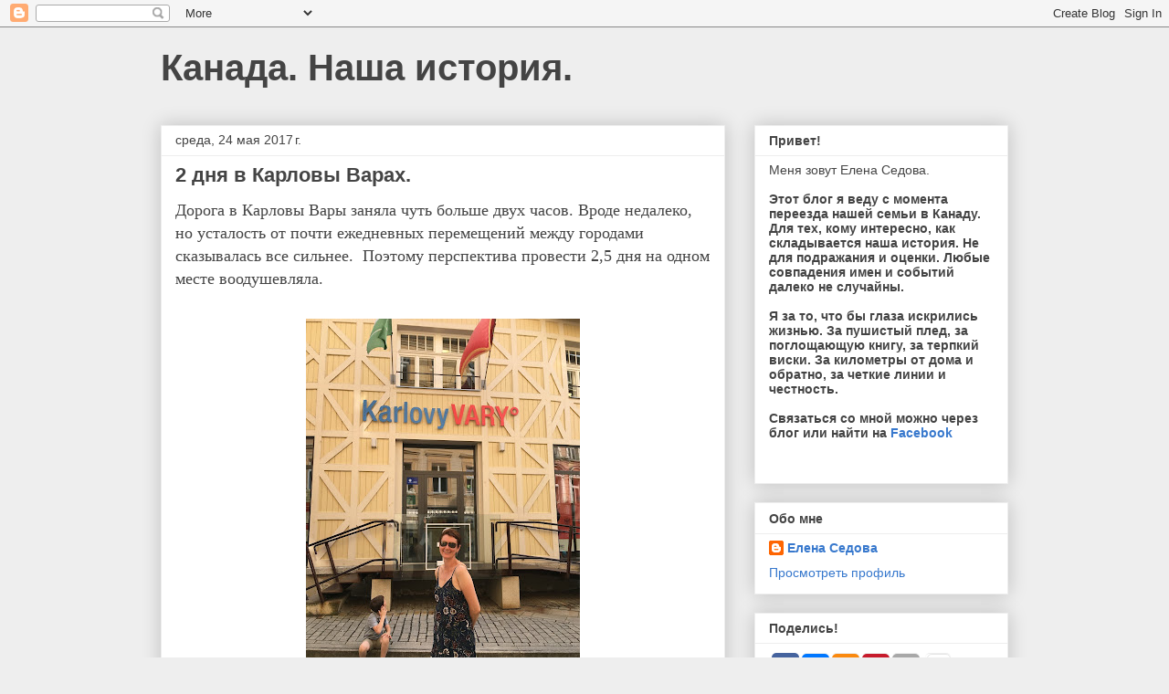

--- FILE ---
content_type: text/html; charset=UTF-8
request_url: http://gitta-canada.blogspot.com/2017/05/2.html
body_size: 24405
content:
<!DOCTYPE html>
<html class='v2' dir='ltr' lang='ru'>
<head>
<link href='https://www.blogger.com/static/v1/widgets/335934321-css_bundle_v2.css' rel='stylesheet' type='text/css'/>
<meta content='width=1100' name='viewport'/>
<meta content='text/html; charset=UTF-8' http-equiv='Content-Type'/>
<meta content='blogger' name='generator'/>
<link href='http://gitta-canada.blogspot.com/favicon.ico' rel='icon' type='image/x-icon'/>
<link href='http://gitta-canada.blogspot.com/2017/05/2.html' rel='canonical'/>
<link rel="alternate" type="application/atom+xml" title="Канада. Наша история. - Atom" href="http://gitta-canada.blogspot.com/feeds/posts/default" />
<link rel="alternate" type="application/rss+xml" title="Канада. Наша история. - RSS" href="http://gitta-canada.blogspot.com/feeds/posts/default?alt=rss" />
<link rel="service.post" type="application/atom+xml" title="Канада. Наша история. - Atom" href="https://www.blogger.com/feeds/2414765276364403773/posts/default" />

<link rel="alternate" type="application/atom+xml" title="Канада. Наша история. - Atom" href="http://gitta-canada.blogspot.com/feeds/7888609951245195521/comments/default" />
<!--Can't find substitution for tag [blog.ieCssRetrofitLinks]-->
<link href='https://blogger.googleusercontent.com/img/b/R29vZ2xl/AVvXsEikaFDbTqDxY9tY8I-Oq7huiWo72fi9vatQnmCU6ThNsK5kEOpZRpJ1byCeb1EAofNPIj-vpfUSODr8hqMexOPhkVj_k0Fqe0Fp9xNf8jdPPhX-Bm9OCvfgIUcJ5rkUayCCBRy2vlu5XoZM/s400/IMG_4690.jpg' rel='image_src'/>
<meta content='http://gitta-canada.blogspot.com/2017/05/2.html' property='og:url'/>
<meta content='2 дня в Карловы Варах. ' property='og:title'/>
<meta content=' Дорога в Карловы Вары заняла чуть больше двух часов. Вроде недалеко, но усталость от почти ежедневных перемещений между городами  сказывала...' property='og:description'/>
<meta content='https://blogger.googleusercontent.com/img/b/R29vZ2xl/AVvXsEikaFDbTqDxY9tY8I-Oq7huiWo72fi9vatQnmCU6ThNsK5kEOpZRpJ1byCeb1EAofNPIj-vpfUSODr8hqMexOPhkVj_k0Fqe0Fp9xNf8jdPPhX-Bm9OCvfgIUcJ5rkUayCCBRy2vlu5XoZM/w1200-h630-p-k-no-nu/IMG_4690.jpg' property='og:image'/>
<title>Канада. Наша история.: 2 дня в Карловы Варах. </title>
<style id='page-skin-1' type='text/css'><!--
/*
-----------------------------------------------
Blogger Template Style
Name:     Awesome Inc.
Designer: Tina Chen
URL:      tinachen.org
----------------------------------------------- */
/* Content
----------------------------------------------- */
body {
font: normal normal 13px Arial, Tahoma, Helvetica, FreeSans, sans-serif;
color: #444444;
background: #eeeeee none repeat scroll top left;
}
html body .content-outer {
min-width: 0;
max-width: 100%;
width: 100%;
}
a:link {
text-decoration: none;
color: #3778cd;
}
a:visited {
text-decoration: none;
color: #4d469c;
}
a:hover {
text-decoration: underline;
color: #3778cd;
}
.body-fauxcolumn-outer .cap-top {
position: absolute;
z-index: 1;
height: 276px;
width: 100%;
background: transparent none repeat-x scroll top left;
_background-image: none;
}
/* Columns
----------------------------------------------- */
.content-inner {
padding: 0;
}
.header-inner .section {
margin: 0 16px;
}
.tabs-inner .section {
margin: 0 16px;
}
.main-inner {
padding-top: 30px;
}
.main-inner .column-center-inner,
.main-inner .column-left-inner,
.main-inner .column-right-inner {
padding: 0 5px;
}
*+html body .main-inner .column-center-inner {
margin-top: -30px;
}
#layout .main-inner .column-center-inner {
margin-top: 0;
}
/* Header
----------------------------------------------- */
.header-outer {
margin: 0 0 0 0;
background: transparent none repeat scroll 0 0;
}
.Header h1 {
font: normal bold 40px Arial, Tahoma, Helvetica, FreeSans, sans-serif;
color: #444444;
text-shadow: 0 0 -1px #000000;
}
.Header h1 a {
color: #444444;
}
.Header .description {
font: normal normal 14px Arial, Tahoma, Helvetica, FreeSans, sans-serif;
color: #444444;
}
.header-inner .Header .titlewrapper,
.header-inner .Header .descriptionwrapper {
padding-left: 0;
padding-right: 0;
margin-bottom: 0;
}
.header-inner .Header .titlewrapper {
padding-top: 22px;
}
/* Tabs
----------------------------------------------- */
.tabs-outer {
overflow: hidden;
position: relative;
background: #eeeeee url(https://resources.blogblog.com/blogblog/data/1kt/awesomeinc/tabs_gradient_light.png) repeat scroll 0 0;
}
#layout .tabs-outer {
overflow: visible;
}
.tabs-cap-top, .tabs-cap-bottom {
position: absolute;
width: 100%;
border-top: 1px solid #999999;
}
.tabs-cap-bottom {
bottom: 0;
}
.tabs-inner .widget li a {
display: inline-block;
margin: 0;
padding: .6em 1.5em;
font: normal bold 14px Arial, Tahoma, Helvetica, FreeSans, sans-serif;
color: #444444;
border-top: 1px solid #999999;
border-bottom: 1px solid #999999;
border-left: 1px solid #999999;
height: 16px;
line-height: 16px;
}
.tabs-inner .widget li:last-child a {
border-right: 1px solid #999999;
}
.tabs-inner .widget li.selected a, .tabs-inner .widget li a:hover {
background: #666666 url(https://resources.blogblog.com/blogblog/data/1kt/awesomeinc/tabs_gradient_light.png) repeat-x scroll 0 -100px;
color: #ffffff;
}
/* Headings
----------------------------------------------- */
h2 {
font: normal bold 14px Arial, Tahoma, Helvetica, FreeSans, sans-serif;
color: #444444;
}
/* Widgets
----------------------------------------------- */
.main-inner .section {
margin: 0 27px;
padding: 0;
}
.main-inner .column-left-outer,
.main-inner .column-right-outer {
margin-top: 0;
}
#layout .main-inner .column-left-outer,
#layout .main-inner .column-right-outer {
margin-top: 0;
}
.main-inner .column-left-inner,
.main-inner .column-right-inner {
background: transparent none repeat 0 0;
-moz-box-shadow: 0 0 0 rgba(0, 0, 0, .2);
-webkit-box-shadow: 0 0 0 rgba(0, 0, 0, .2);
-goog-ms-box-shadow: 0 0 0 rgba(0, 0, 0, .2);
box-shadow: 0 0 0 rgba(0, 0, 0, .2);
-moz-border-radius: 0;
-webkit-border-radius: 0;
-goog-ms-border-radius: 0;
border-radius: 0;
}
#layout .main-inner .column-left-inner,
#layout .main-inner .column-right-inner {
margin-top: 0;
}
.sidebar .widget {
font: normal normal 14px Arial, Tahoma, Helvetica, FreeSans, sans-serif;
color: #444444;
}
.sidebar .widget a:link {
color: #3778cd;
}
.sidebar .widget a:visited {
color: #4d469c;
}
.sidebar .widget a:hover {
color: #3778cd;
}
.sidebar .widget h2 {
text-shadow: 0 0 -1px #000000;
}
.main-inner .widget {
background-color: #ffffff;
border: 1px solid #eeeeee;
padding: 0 15px 15px;
margin: 20px -16px;
-moz-box-shadow: 0 0 20px rgba(0, 0, 0, .2);
-webkit-box-shadow: 0 0 20px rgba(0, 0, 0, .2);
-goog-ms-box-shadow: 0 0 20px rgba(0, 0, 0, .2);
box-shadow: 0 0 20px rgba(0, 0, 0, .2);
-moz-border-radius: 0;
-webkit-border-radius: 0;
-goog-ms-border-radius: 0;
border-radius: 0;
}
.main-inner .widget h2 {
margin: 0 -15px;
padding: .6em 15px .5em;
border-bottom: 1px solid transparent;
}
.footer-inner .widget h2 {
padding: 0 0 .4em;
border-bottom: 1px solid transparent;
}
.main-inner .widget h2 + div, .footer-inner .widget h2 + div {
border-top: 1px solid #eeeeee;
padding-top: 8px;
}
.main-inner .widget .widget-content {
margin: 0 -15px;
padding: 7px 15px 0;
}
.main-inner .widget ul, .main-inner .widget #ArchiveList ul.flat {
margin: -8px -15px 0;
padding: 0;
list-style: none;
}
.main-inner .widget #ArchiveList {
margin: -8px 0 0;
}
.main-inner .widget ul li, .main-inner .widget #ArchiveList ul.flat li {
padding: .5em 15px;
text-indent: 0;
color: #666666;
border-top: 1px solid #eeeeee;
border-bottom: 1px solid transparent;
}
.main-inner .widget #ArchiveList ul li {
padding-top: .25em;
padding-bottom: .25em;
}
.main-inner .widget ul li:first-child, .main-inner .widget #ArchiveList ul.flat li:first-child {
border-top: none;
}
.main-inner .widget ul li:last-child, .main-inner .widget #ArchiveList ul.flat li:last-child {
border-bottom: none;
}
.post-body {
position: relative;
}
.main-inner .widget .post-body ul {
padding: 0 2.5em;
margin: .5em 0;
list-style: disc;
}
.main-inner .widget .post-body ul li {
padding: 0.25em 0;
margin-bottom: .25em;
color: #444444;
border: none;
}
.footer-inner .widget ul {
padding: 0;
list-style: none;
}
.widget .zippy {
color: #666666;
}
/* Posts
----------------------------------------------- */
body .main-inner .Blog {
padding: 0;
margin-bottom: 1em;
background-color: transparent;
border: none;
-moz-box-shadow: 0 0 0 rgba(0, 0, 0, 0);
-webkit-box-shadow: 0 0 0 rgba(0, 0, 0, 0);
-goog-ms-box-shadow: 0 0 0 rgba(0, 0, 0, 0);
box-shadow: 0 0 0 rgba(0, 0, 0, 0);
}
.main-inner .section:last-child .Blog:last-child {
padding: 0;
margin-bottom: 1em;
}
.main-inner .widget h2.date-header {
margin: 0 -15px 1px;
padding: 0 0 0 0;
font: normal normal 14px Arial, Tahoma, Helvetica, FreeSans, sans-serif;
color: #444444;
background: transparent none no-repeat scroll top left;
border-top: 0 solid #eeeeee;
border-bottom: 1px solid transparent;
-moz-border-radius-topleft: 0;
-moz-border-radius-topright: 0;
-webkit-border-top-left-radius: 0;
-webkit-border-top-right-radius: 0;
border-top-left-radius: 0;
border-top-right-radius: 0;
position: static;
bottom: 100%;
right: 15px;
text-shadow: 0 0 -1px #000000;
}
.main-inner .widget h2.date-header span {
font: normal normal 14px Arial, Tahoma, Helvetica, FreeSans, sans-serif;
display: block;
padding: .5em 15px;
border-left: 0 solid #eeeeee;
border-right: 0 solid #eeeeee;
}
.date-outer {
position: relative;
margin: 30px 0 20px;
padding: 0 15px;
background-color: #ffffff;
border: 1px solid #eeeeee;
-moz-box-shadow: 0 0 20px rgba(0, 0, 0, .2);
-webkit-box-shadow: 0 0 20px rgba(0, 0, 0, .2);
-goog-ms-box-shadow: 0 0 20px rgba(0, 0, 0, .2);
box-shadow: 0 0 20px rgba(0, 0, 0, .2);
-moz-border-radius: 0;
-webkit-border-radius: 0;
-goog-ms-border-radius: 0;
border-radius: 0;
}
.date-outer:first-child {
margin-top: 0;
}
.date-outer:last-child {
margin-bottom: 20px;
-moz-border-radius-bottomleft: 0;
-moz-border-radius-bottomright: 0;
-webkit-border-bottom-left-radius: 0;
-webkit-border-bottom-right-radius: 0;
-goog-ms-border-bottom-left-radius: 0;
-goog-ms-border-bottom-right-radius: 0;
border-bottom-left-radius: 0;
border-bottom-right-radius: 0;
}
.date-posts {
margin: 0 -15px;
padding: 0 15px;
clear: both;
}
.post-outer, .inline-ad {
border-top: 1px solid #eeeeee;
margin: 0 -15px;
padding: 15px 15px;
}
.post-outer {
padding-bottom: 10px;
}
.post-outer:first-child {
padding-top: 0;
border-top: none;
}
.post-outer:last-child, .inline-ad:last-child {
border-bottom: none;
}
.post-body {
position: relative;
}
.post-body img {
padding: 8px;
background: transparent;
border: 1px solid transparent;
-moz-box-shadow: 0 0 0 rgba(0, 0, 0, .2);
-webkit-box-shadow: 0 0 0 rgba(0, 0, 0, .2);
box-shadow: 0 0 0 rgba(0, 0, 0, .2);
-moz-border-radius: 0;
-webkit-border-radius: 0;
border-radius: 0;
}
h3.post-title, h4 {
font: normal bold 22px Arial, Tahoma, Helvetica, FreeSans, sans-serif;
color: #444444;
}
h3.post-title a {
font: normal bold 22px Arial, Tahoma, Helvetica, FreeSans, sans-serif;
color: #444444;
}
h3.post-title a:hover {
color: #3778cd;
text-decoration: underline;
}
.post-header {
margin: 0 0 1em;
}
.post-body {
line-height: 1.4;
}
.post-outer h2 {
color: #444444;
}
.post-footer {
margin: 1.5em 0 0;
}
#blog-pager {
padding: 15px;
font-size: 120%;
background-color: #ffffff;
border: 1px solid #eeeeee;
-moz-box-shadow: 0 0 20px rgba(0, 0, 0, .2);
-webkit-box-shadow: 0 0 20px rgba(0, 0, 0, .2);
-goog-ms-box-shadow: 0 0 20px rgba(0, 0, 0, .2);
box-shadow: 0 0 20px rgba(0, 0, 0, .2);
-moz-border-radius: 0;
-webkit-border-radius: 0;
-goog-ms-border-radius: 0;
border-radius: 0;
-moz-border-radius-topleft: 0;
-moz-border-radius-topright: 0;
-webkit-border-top-left-radius: 0;
-webkit-border-top-right-radius: 0;
-goog-ms-border-top-left-radius: 0;
-goog-ms-border-top-right-radius: 0;
border-top-left-radius: 0;
border-top-right-radius-topright: 0;
margin-top: 1em;
}
.blog-feeds, .post-feeds {
margin: 1em 0;
text-align: center;
color: #444444;
}
.blog-feeds a, .post-feeds a {
color: #3778cd;
}
.blog-feeds a:visited, .post-feeds a:visited {
color: #4d469c;
}
.blog-feeds a:hover, .post-feeds a:hover {
color: #3778cd;
}
.post-outer .comments {
margin-top: 2em;
}
/* Comments
----------------------------------------------- */
.comments .comments-content .icon.blog-author {
background-repeat: no-repeat;
background-image: url([data-uri]);
}
.comments .comments-content .loadmore a {
border-top: 1px solid #999999;
border-bottom: 1px solid #999999;
}
.comments .continue {
border-top: 2px solid #999999;
}
/* Footer
----------------------------------------------- */
.footer-outer {
margin: -20px 0 -1px;
padding: 20px 0 0;
color: #444444;
overflow: hidden;
}
.footer-fauxborder-left {
border-top: 1px solid #eeeeee;
background: #ffffff none repeat scroll 0 0;
-moz-box-shadow: 0 0 20px rgba(0, 0, 0, .2);
-webkit-box-shadow: 0 0 20px rgba(0, 0, 0, .2);
-goog-ms-box-shadow: 0 0 20px rgba(0, 0, 0, .2);
box-shadow: 0 0 20px rgba(0, 0, 0, .2);
margin: 0 -20px;
}
/* Mobile
----------------------------------------------- */
body.mobile {
background-size: auto;
}
.mobile .body-fauxcolumn-outer {
background: transparent none repeat scroll top left;
}
*+html body.mobile .main-inner .column-center-inner {
margin-top: 0;
}
.mobile .main-inner .widget {
padding: 0 0 15px;
}
.mobile .main-inner .widget h2 + div,
.mobile .footer-inner .widget h2 + div {
border-top: none;
padding-top: 0;
}
.mobile .footer-inner .widget h2 {
padding: 0.5em 0;
border-bottom: none;
}
.mobile .main-inner .widget .widget-content {
margin: 0;
padding: 7px 0 0;
}
.mobile .main-inner .widget ul,
.mobile .main-inner .widget #ArchiveList ul.flat {
margin: 0 -15px 0;
}
.mobile .main-inner .widget h2.date-header {
right: 0;
}
.mobile .date-header span {
padding: 0.4em 0;
}
.mobile .date-outer:first-child {
margin-bottom: 0;
border: 1px solid #eeeeee;
-moz-border-radius-topleft: 0;
-moz-border-radius-topright: 0;
-webkit-border-top-left-radius: 0;
-webkit-border-top-right-radius: 0;
-goog-ms-border-top-left-radius: 0;
-goog-ms-border-top-right-radius: 0;
border-top-left-radius: 0;
border-top-right-radius: 0;
}
.mobile .date-outer {
border-color: #eeeeee;
border-width: 0 1px 1px;
}
.mobile .date-outer:last-child {
margin-bottom: 0;
}
.mobile .main-inner {
padding: 0;
}
.mobile .header-inner .section {
margin: 0;
}
.mobile .post-outer, .mobile .inline-ad {
padding: 5px 0;
}
.mobile .tabs-inner .section {
margin: 0 10px;
}
.mobile .main-inner .widget h2 {
margin: 0;
padding: 0;
}
.mobile .main-inner .widget h2.date-header span {
padding: 0;
}
.mobile .main-inner .widget .widget-content {
margin: 0;
padding: 7px 0 0;
}
.mobile #blog-pager {
border: 1px solid transparent;
background: #ffffff none repeat scroll 0 0;
}
.mobile .main-inner .column-left-inner,
.mobile .main-inner .column-right-inner {
background: transparent none repeat 0 0;
-moz-box-shadow: none;
-webkit-box-shadow: none;
-goog-ms-box-shadow: none;
box-shadow: none;
}
.mobile .date-posts {
margin: 0;
padding: 0;
}
.mobile .footer-fauxborder-left {
margin: 0;
border-top: inherit;
}
.mobile .main-inner .section:last-child .Blog:last-child {
margin-bottom: 0;
}
.mobile-index-contents {
color: #444444;
}
.mobile .mobile-link-button {
background: #3778cd url(https://resources.blogblog.com/blogblog/data/1kt/awesomeinc/tabs_gradient_light.png) repeat scroll 0 0;
}
.mobile-link-button a:link, .mobile-link-button a:visited {
color: #ffffff;
}
.mobile .tabs-inner .PageList .widget-content {
background: transparent;
border-top: 1px solid;
border-color: #999999;
color: #444444;
}
.mobile .tabs-inner .PageList .widget-content .pagelist-arrow {
border-left: 1px solid #999999;
}

--></style>
<style id='template-skin-1' type='text/css'><!--
body {
min-width: 960px;
}
.content-outer, .content-fauxcolumn-outer, .region-inner {
min-width: 960px;
max-width: 960px;
_width: 960px;
}
.main-inner .columns {
padding-left: 0;
padding-right: 310px;
}
.main-inner .fauxcolumn-center-outer {
left: 0;
right: 310px;
/* IE6 does not respect left and right together */
_width: expression(this.parentNode.offsetWidth -
parseInt("0") -
parseInt("310px") + 'px');
}
.main-inner .fauxcolumn-left-outer {
width: 0;
}
.main-inner .fauxcolumn-right-outer {
width: 310px;
}
.main-inner .column-left-outer {
width: 0;
right: 100%;
margin-left: -0;
}
.main-inner .column-right-outer {
width: 310px;
margin-right: -310px;
}
#layout {
min-width: 0;
}
#layout .content-outer {
min-width: 0;
width: 800px;
}
#layout .region-inner {
min-width: 0;
width: auto;
}
body#layout div.add_widget {
padding: 8px;
}
body#layout div.add_widget a {
margin-left: 32px;
}
--></style>
<link href='https://www.blogger.com/dyn-css/authorization.css?targetBlogID=2414765276364403773&amp;zx=800ff881-a610-4bbe-bf73-0c5a0df87584' media='none' onload='if(media!=&#39;all&#39;)media=&#39;all&#39;' rel='stylesheet'/><noscript><link href='https://www.blogger.com/dyn-css/authorization.css?targetBlogID=2414765276364403773&amp;zx=800ff881-a610-4bbe-bf73-0c5a0df87584' rel='stylesheet'/></noscript>
<meta name='google-adsense-platform-account' content='ca-host-pub-1556223355139109'/>
<meta name='google-adsense-platform-domain' content='blogspot.com'/>

</head>
<body class='loading variant-light'>
<div class='navbar section' id='navbar' name='Панель навигации'><div class='widget Navbar' data-version='1' id='Navbar1'><script type="text/javascript">
    function setAttributeOnload(object, attribute, val) {
      if(window.addEventListener) {
        window.addEventListener('load',
          function(){ object[attribute] = val; }, false);
      } else {
        window.attachEvent('onload', function(){ object[attribute] = val; });
      }
    }
  </script>
<div id="navbar-iframe-container"></div>
<script type="text/javascript" src="https://apis.google.com/js/platform.js"></script>
<script type="text/javascript">
      gapi.load("gapi.iframes:gapi.iframes.style.bubble", function() {
        if (gapi.iframes && gapi.iframes.getContext) {
          gapi.iframes.getContext().openChild({
              url: 'https://www.blogger.com/navbar/2414765276364403773?po\x3d7888609951245195521\x26origin\x3dhttp://gitta-canada.blogspot.com',
              where: document.getElementById("navbar-iframe-container"),
              id: "navbar-iframe"
          });
        }
      });
    </script><script type="text/javascript">
(function() {
var script = document.createElement('script');
script.type = 'text/javascript';
script.src = '//pagead2.googlesyndication.com/pagead/js/google_top_exp.js';
var head = document.getElementsByTagName('head')[0];
if (head) {
head.appendChild(script);
}})();
</script>
</div></div>
<div class='body-fauxcolumns'>
<div class='fauxcolumn-outer body-fauxcolumn-outer'>
<div class='cap-top'>
<div class='cap-left'></div>
<div class='cap-right'></div>
</div>
<div class='fauxborder-left'>
<div class='fauxborder-right'></div>
<div class='fauxcolumn-inner'>
</div>
</div>
<div class='cap-bottom'>
<div class='cap-left'></div>
<div class='cap-right'></div>
</div>
</div>
</div>
<div class='content'>
<div class='content-fauxcolumns'>
<div class='fauxcolumn-outer content-fauxcolumn-outer'>
<div class='cap-top'>
<div class='cap-left'></div>
<div class='cap-right'></div>
</div>
<div class='fauxborder-left'>
<div class='fauxborder-right'></div>
<div class='fauxcolumn-inner'>
</div>
</div>
<div class='cap-bottom'>
<div class='cap-left'></div>
<div class='cap-right'></div>
</div>
</div>
</div>
<div class='content-outer'>
<div class='content-cap-top cap-top'>
<div class='cap-left'></div>
<div class='cap-right'></div>
</div>
<div class='fauxborder-left content-fauxborder-left'>
<div class='fauxborder-right content-fauxborder-right'></div>
<div class='content-inner'>
<header>
<div class='header-outer'>
<div class='header-cap-top cap-top'>
<div class='cap-left'></div>
<div class='cap-right'></div>
</div>
<div class='fauxborder-left header-fauxborder-left'>
<div class='fauxborder-right header-fauxborder-right'></div>
<div class='region-inner header-inner'>
<div class='header section' id='header' name='Заголовок'><div class='widget Header' data-version='1' id='Header1'>
<div id='header-inner'>
<div class='titlewrapper'>
<h1 class='title'>
<a href='http://gitta-canada.blogspot.com/'>
Канада. Наша история.
</a>
</h1>
</div>
<div class='descriptionwrapper'>
<p class='description'><span>
</span></p>
</div>
</div>
</div></div>
</div>
</div>
<div class='header-cap-bottom cap-bottom'>
<div class='cap-left'></div>
<div class='cap-right'></div>
</div>
</div>
</header>
<div class='tabs-outer'>
<div class='tabs-cap-top cap-top'>
<div class='cap-left'></div>
<div class='cap-right'></div>
</div>
<div class='fauxborder-left tabs-fauxborder-left'>
<div class='fauxborder-right tabs-fauxborder-right'></div>
<div class='region-inner tabs-inner'>
<div class='tabs no-items section' id='crosscol' name='Поперечный столбец'></div>
<div class='tabs no-items section' id='crosscol-overflow' name='Cross-Column 2'></div>
</div>
</div>
<div class='tabs-cap-bottom cap-bottom'>
<div class='cap-left'></div>
<div class='cap-right'></div>
</div>
</div>
<div class='main-outer'>
<div class='main-cap-top cap-top'>
<div class='cap-left'></div>
<div class='cap-right'></div>
</div>
<div class='fauxborder-left main-fauxborder-left'>
<div class='fauxborder-right main-fauxborder-right'></div>
<div class='region-inner main-inner'>
<div class='columns fauxcolumns'>
<div class='fauxcolumn-outer fauxcolumn-center-outer'>
<div class='cap-top'>
<div class='cap-left'></div>
<div class='cap-right'></div>
</div>
<div class='fauxborder-left'>
<div class='fauxborder-right'></div>
<div class='fauxcolumn-inner'>
</div>
</div>
<div class='cap-bottom'>
<div class='cap-left'></div>
<div class='cap-right'></div>
</div>
</div>
<div class='fauxcolumn-outer fauxcolumn-left-outer'>
<div class='cap-top'>
<div class='cap-left'></div>
<div class='cap-right'></div>
</div>
<div class='fauxborder-left'>
<div class='fauxborder-right'></div>
<div class='fauxcolumn-inner'>
</div>
</div>
<div class='cap-bottom'>
<div class='cap-left'></div>
<div class='cap-right'></div>
</div>
</div>
<div class='fauxcolumn-outer fauxcolumn-right-outer'>
<div class='cap-top'>
<div class='cap-left'></div>
<div class='cap-right'></div>
</div>
<div class='fauxborder-left'>
<div class='fauxborder-right'></div>
<div class='fauxcolumn-inner'>
</div>
</div>
<div class='cap-bottom'>
<div class='cap-left'></div>
<div class='cap-right'></div>
</div>
</div>
<!-- corrects IE6 width calculation -->
<div class='columns-inner'>
<div class='column-center-outer'>
<div class='column-center-inner'>
<div class='main section' id='main' name='Основной'><div class='widget Blog' data-version='1' id='Blog1'>
<div class='blog-posts hfeed'>

          <div class="date-outer">
        
<h2 class='date-header'><span>среда, 24 мая 2017&#8239;г.</span></h2>

          <div class="date-posts">
        
<div class='post-outer'>
<div class='post hentry uncustomized-post-template' itemprop='blogPost' itemscope='itemscope' itemtype='http://schema.org/BlogPosting'>
<meta content='https://blogger.googleusercontent.com/img/b/R29vZ2xl/AVvXsEikaFDbTqDxY9tY8I-Oq7huiWo72fi9vatQnmCU6ThNsK5kEOpZRpJ1byCeb1EAofNPIj-vpfUSODr8hqMexOPhkVj_k0Fqe0Fp9xNf8jdPPhX-Bm9OCvfgIUcJ5rkUayCCBRy2vlu5XoZM/s400/IMG_4690.jpg' itemprop='image_url'/>
<meta content='2414765276364403773' itemprop='blogId'/>
<meta content='7888609951245195521' itemprop='postId'/>
<a name='7888609951245195521'></a>
<h3 class='post-title entry-title' itemprop='name'>
2 дня в Карловы Варах. 
</h3>
<div class='post-header'>
<div class='post-header-line-1'></div>
</div>
<div class='post-body entry-content' id='post-body-7888609951245195521' itemprop='description articleBody'>
<div class="MsoNormal">
<span style="font-size: large;">Дорога в Карловы Вары заняла чуть больше двух часов. Вроде недалеко, но усталость от почти ежедневных
перемещений между городами&nbsp; сказывалась
все сильнее.&nbsp; Поэтому перспектива
провести 2,5 дня на одном месте воодушевляла.<o:p></o:p></span></div>
<div class="MsoNormal">
<br /></div>
<div class="separator" style="clear: both; text-align: center;">
<span style="font-size: large;"><a href="https://blogger.googleusercontent.com/img/b/R29vZ2xl/AVvXsEikaFDbTqDxY9tY8I-Oq7huiWo72fi9vatQnmCU6ThNsK5kEOpZRpJ1byCeb1EAofNPIj-vpfUSODr8hqMexOPhkVj_k0Fqe0Fp9xNf8jdPPhX-Bm9OCvfgIUcJ5rkUayCCBRy2vlu5XoZM/s1600/IMG_4690.jpg" imageanchor="1" style="margin-left: 1em; margin-right: 1em;"><img border="0" data-original-height="1600" data-original-width="1200" height="400" src="https://blogger.googleusercontent.com/img/b/R29vZ2xl/AVvXsEikaFDbTqDxY9tY8I-Oq7huiWo72fi9vatQnmCU6ThNsK5kEOpZRpJ1byCeb1EAofNPIj-vpfUSODr8hqMexOPhkVj_k0Fqe0Fp9xNf8jdPPhX-Bm9OCvfgIUcJ5rkUayCCBRy2vlu5XoZM/s400/IMG_4690.jpg" width="300" /></a></span></div>
<br />
<div class="MsoNormal">
<span style="font-size: large;"><br /></span></div>
<div class="MsoNormal">
<span style="font-size: large;">В Карловы Варах мы арендовали <a href="https://www.booking.com/hotel/cz/rezidence-aertovka.ru.html#map_closed" target="_blank">апартаменты</a>&nbsp;<span style="background-color: white; color: #404040; font-family: system-ui, -apple-system, &quot;Segoe UI&quot;, Roboto, Helvetica, Arial, sans-serif;">Rezidence Čertovka</span>. Отличное
место.&nbsp; Находится в пешей доступности от
туристических троп,&nbsp; однако располагается
в уютном и тихом месте. Рядом с домом супермаркет, где мы покупали всякие
вкусности. Рекомендую мороженное пломбир и выпечку!</span></div>
<div class="MsoNormal">
<span style="font-size: large;"><o:p></o:p></span></div>
<div class="MsoNormal">
<br /></div>
<div class="MsoNormal">
<span style="font-size: large;">В дворе удобная<span style="mso-spacerun: yes;">&nbsp;
</span>стоянка с видео наблюдением для машин. Там же (во дворе, а не на
стоянке) площадка для детей, на которую у нас не хватило сил.<o:p></o:p></span></div>
<div class="MsoNormal">
<br /></div>
<div class="separator" style="clear: both; text-align: center;">
<span style="font-size: large;"><a href="https://blogger.googleusercontent.com/img/b/R29vZ2xl/AVvXsEgh2cdGD1kyvGbJ-BkgpzRIqS8NmDQTrJUxN6_oyHpETwNMKOHJ_T9NFXrjzzJFSz5Jbm3boY8B_W7zo3X_a8z2Y1EDHT3IUenUFPj1fNJor9FJ8tDEWpttRkcOQ3TJktHfZOOJtD-Nzvy4/s1600/%25D0%25A1%25D0%25BD%25D0%25B8%25D0%25BC%25D0%25BE%25D0%25BA+%25D1%258D%25D0%25BA%25D1%2580%25D0%25B0%25D0%25BD%25D0%25B0+2017-05-24+%25D0%25B2+20.14.06.png" imageanchor="1" style="margin-left: 1em; margin-right: 1em;"><img border="0" data-original-height="915" data-original-width="1372" height="266" src="https://blogger.googleusercontent.com/img/b/R29vZ2xl/AVvXsEgh2cdGD1kyvGbJ-BkgpzRIqS8NmDQTrJUxN6_oyHpETwNMKOHJ_T9NFXrjzzJFSz5Jbm3boY8B_W7zo3X_a8z2Y1EDHT3IUenUFPj1fNJor9FJ8tDEWpttRkcOQ3TJktHfZOOJtD-Nzvy4/s400/%25D0%25A1%25D0%25BD%25D0%25B8%25D0%25BC%25D0%25BE%25D0%25BA+%25D1%258D%25D0%25BA%25D1%2580%25D0%25B0%25D0%25BD%25D0%25B0+2017-05-24+%25D0%25B2+20.14.06.png" width="400" /></a></span></div>
<br />
<div class="MsoNormal">
<span style="font-size: large;"><br /></span></div>
<div class="MsoNormal">
<span style="font-size: large;">Как только припарковались<span style="mso-spacerun: yes;">&nbsp;
</span>по указателям нашли администрацию, без проволочек получили ключи.
Кстати, администрация говорит на русском языке. Впрочем, мне показалось, что
весь город готовит на русском. <o:p></o:p></span></div>
<div class="MsoNormal">
<br /></div>
<div class="MsoNormal">
<span style="font-size: large;">Квартира на 5 этаже очень понравилась. Просторные и светлые
две комнаты. Чистота и порядок. То ли ремонт недавно сделали, то ли здание
новое.<span style="mso-spacerun: yes;">&nbsp; </span>При виде хрустящих белоснежных
полотенец и постельного белья захотелось немедленно в душ, в кровать и
предаваться безделью. <o:p></o:p></span></div>
<div class="MsoNormal">
<br /></div>
<div class="MsoNormal">
<span style="font-size: large;">Однако голод пересилил и мы<span style="mso-spacerun: yes;">&nbsp;
</span>отправились в ресторан <a href="https://www.karlovyvary.cz/ru/restoran-u-tomasha" target="_blank">"У Томаша".</a><o:p></o:p></span></div>
<div class="MsoNormal">
<br /></div>
<div class="separator" style="clear: both; text-align: center;">
<span style="font-size: large;"><a href="https://blogger.googleusercontent.com/img/b/R29vZ2xl/AVvXsEg-duGcl8qDiF4ev63v64TsPJna3OGMBNziGb45WX654-esk4WYKSzEEZiCWppBU9i5ysikrDNPuk3LUeGCwEjVW9uBioscvqRpF2-nNKNDXpe2mQOQzirTfjQuN0TGV1NBXOAnUnTPmYFj/s1600/IMG_4581.jpg" imageanchor="1" style="margin-left: 1em; margin-right: 1em;"><img border="0" data-original-height="1600" data-original-width="1200" height="400" src="https://blogger.googleusercontent.com/img/b/R29vZ2xl/AVvXsEg-duGcl8qDiF4ev63v64TsPJna3OGMBNziGb45WX654-esk4WYKSzEEZiCWppBU9i5ysikrDNPuk3LUeGCwEjVW9uBioscvqRpF2-nNKNDXpe2mQOQzirTfjQuN0TGV1NBXOAnUnTPmYFj/s400/IMG_4581.jpg" width="300" /></a></span></div>
<br />
<div class="MsoNormal">
<span style="font-size: large;">Информацию про этот ресторан я нашла на просторах сети.
Впечатлило количество положительных
отзывов. Писали, что там всегда очень вкусно и очень приемлемо по цене. И что
местные Карловаровцы (<span lang="EN-US" style="mso-ansi-language: EN-US;">?</span>)
сами частенько наведываются на обед-ужин. Что еще нужно голодному туристу?<o:p></o:p></span></div>
<div class="MsoNormal">
<br /></div>
<div class="MsoNormal">
<span style="font-size: large;">Пешком до ресторана, с обозреванием окрестностей, заняло
минут 25. Голод настойчиво давал о себе знать, глаза поедали все блюда за
соседними столиками , а указательный палец самостоятельно и <span style="mso-spacerun: yes;">&nbsp;</span>активно тыкал в меню. <o:p></o:p></span></div>
<div class="MsoNormal">
<br /></div>
<div class="MsoNormal">
<span style="font-size: large;">Таким образом, через минут 20 на нашем столике оказался
салатик, свиное колено и половинка утки.<span style="mso-spacerun: yes;">&nbsp;
</span>А 15 минутами раньше мы уже дегустировали холодное, янтарное пиво. <o:p></o:p></span></div>
<div class="MsoNormal">
<br /></div>
<div class="separator" style="clear: both; text-align: center;">
<span style="font-size: large;"><a href="https://blogger.googleusercontent.com/img/b/R29vZ2xl/AVvXsEi4PfSObG2ZCeDNtWOuKlWr1LBZjLICYJKebnlBOVmwsUXNqD0SrIwEnCI_aInptGKy1YrUghjnil9zQXzI9q_dTqjH2szTxVtN_fuHnHLCGBCVrtKz-kIfDOmifMgXnN_MXuJXC1JxQ3oP/s1600/IMG_4565.jpg" imageanchor="1" style="margin-left: 1em; margin-right: 1em;"><img border="0" data-original-height="1200" data-original-width="1600" height="300" src="https://blogger.googleusercontent.com/img/b/R29vZ2xl/AVvXsEi4PfSObG2ZCeDNtWOuKlWr1LBZjLICYJKebnlBOVmwsUXNqD0SrIwEnCI_aInptGKy1YrUghjnil9zQXzI9q_dTqjH2szTxVtN_fuHnHLCGBCVrtKz-kIfDOmifMgXnN_MXuJXC1JxQ3oP/s400/IMG_4565.jpg" width="400" /></a></span></div>
<br />
<div class="separator" style="clear: both; text-align: center;">
<span style="font-size: large;"><a href="https://blogger.googleusercontent.com/img/b/R29vZ2xl/AVvXsEhKcyvOBDvfdp8fxCSTk7JmtGEtUTcJEABFjdRcERLWo525IzveiPeUv-Qp_57m1bF83pgfs7Y5WMnEMSP-dvXEfQIgAkVQe0V9SYHCgw2VhODk0bOtJyKZUMwLRgnmr8goJ-iKx-FrDwBv/s1600/IMG_9214.JPG" imageanchor="1" style="margin-left: 1em; margin-right: 1em;"><img border="0" data-original-height="1200" data-original-width="1600" height="300" src="https://blogger.googleusercontent.com/img/b/R29vZ2xl/AVvXsEhKcyvOBDvfdp8fxCSTk7JmtGEtUTcJEABFjdRcERLWo525IzveiPeUv-Qp_57m1bF83pgfs7Y5WMnEMSP-dvXEfQIgAkVQe0V9SYHCgw2VhODk0bOtJyKZUMwLRgnmr8goJ-iKx-FrDwBv/s400/IMG_9214.JPG" width="400" /></a></span></div>
<br />
<div class="separator" style="clear: both; text-align: center;">
<span style="font-size: large;"><a href="https://blogger.googleusercontent.com/img/b/R29vZ2xl/AVvXsEiYwjjrq4DXdpYgIsawAYL2L-Cm5gFi5v_-IxG7DHqSnQDYrSDxkcsxIHEOBjLwqOyUjEmPycPt0zRWy270G-4XfQjMfjGfXUAK4S-kNskdyY1Ress2ODQd0PQOLMmchPO655paSs0XoU6M/s1600/IMG_9215.jpg" imageanchor="1" style="margin-left: 1em; margin-right: 1em;"><img border="0" data-original-height="1600" data-original-width="1200" height="400" src="https://blogger.googleusercontent.com/img/b/R29vZ2xl/AVvXsEiYwjjrq4DXdpYgIsawAYL2L-Cm5gFi5v_-IxG7DHqSnQDYrSDxkcsxIHEOBjLwqOyUjEmPycPt0zRWy270G-4XfQjMfjGfXUAK4S-kNskdyY1Ress2ODQd0PQOLMmchPO655paSs0XoU6M/s400/IMG_9215.jpg" width="300" /></a></span></div>
<br />
<div class="MsoNormal">
<span style="font-size: large;"><br /></span></div>
<div class="MsoNormal">
<span style="font-size: large;">Смело подтверждаю, прочитанная<span style="mso-spacerun: yes;">&nbsp; </span>реклама ресторана У Тимоша, правдива на все
100 процентов. Было бесподобно вкусно и<span style="mso-spacerun: yes;">&nbsp;
</span>доступно по цене.<span style="mso-spacerun: yes;">&nbsp; </span>Следующие дни
мы возвращались сюда с нескрываемым удовольствием. <o:p></o:p></span></div>
<div class="MsoNormal">
<br /></div>
<div class="MsoNormal">
<span style="font-size: large;">Единственный недостаток на мой взгляд, что внутри помещения мрачновато,
а на улице мало столиков. Нам везло и удавалось отхватить местечко на улице. <o:p></o:p></span></div>
<div class="MsoNormal">
<span style="font-size: large;"><br /></span></div>
<div class="MsoNormal">
<span style="font-size: large;">Следующие дни мы провели в полном расслаблении. Гуляли по улицам
безо всякого смысла. Засматривались на витрины с сервизами, люстрами и
украшениями. Удивлялись бешенным ценам и хамоватому обслуживанию. <o:p></o:p></span></div>
<div class="separator" style="clear: both; text-align: center;">
<a href="https://blogger.googleusercontent.com/img/b/R29vZ2xl/AVvXsEg04YfG5zu1z5YVCe-e-todu3cRkbta7ir0BAcsXwZndfXNKxKWug4e6vQJsZe4RDA7iMmHWEV2M_qbfZavbV8TDOnCWUNQ3y7pFBWGp4iETtjUsbDU5Ra3C-c0t2rnWrfzSSG9Gv2s94tm/s1600/IMG_4681.jpg" imageanchor="1" style="margin-left: 1em; margin-right: 1em;"><img border="0" data-original-height="1600" data-original-width="1200" height="400" src="https://blogger.googleusercontent.com/img/b/R29vZ2xl/AVvXsEg04YfG5zu1z5YVCe-e-todu3cRkbta7ir0BAcsXwZndfXNKxKWug4e6vQJsZe4RDA7iMmHWEV2M_qbfZavbV8TDOnCWUNQ3y7pFBWGp4iETtjUsbDU5Ra3C-c0t2rnWrfzSSG9Gv2s94tm/s400/IMG_4681.jpg" width="300" /></a></div>
<br />
<div class="separator" style="clear: both; text-align: center;">
<a href="https://blogger.googleusercontent.com/img/b/R29vZ2xl/AVvXsEjJtzGZcufZmdeAEMmJJ61ofXkI-n-SeNMdQDe2W2KKtRfYYcNKg8X6RMDCXY7W5Ly9EpeYRcoe5HDQlchyw0eadxlDenzXJGcgI5_AjS7Gb-MhxOd-NtIDEC9cidI_Cr3nvZwSF9hZ_bPg/s1600/IMG_4689.jpg" imageanchor="1" style="margin-left: 1em; margin-right: 1em;"><img border="0" data-original-height="1600" data-original-width="1200" height="400" src="https://blogger.googleusercontent.com/img/b/R29vZ2xl/AVvXsEjJtzGZcufZmdeAEMmJJ61ofXkI-n-SeNMdQDe2W2KKtRfYYcNKg8X6RMDCXY7W5Ly9EpeYRcoe5HDQlchyw0eadxlDenzXJGcgI5_AjS7Gb-MhxOd-NtIDEC9cidI_Cr3nvZwSF9hZ_bPg/s400/IMG_4689.jpg" width="300" /></a></div>
<br />
<div class="separator" style="clear: both; text-align: center;">
<a href="https://blogger.googleusercontent.com/img/b/R29vZ2xl/AVvXsEhAw2uFp9KKeNvRsI2rJw9Ien4lIiGLXjQz0-RPFP5wAlflleWauY4J9YHm2fKOpL8x-dL9X9lOHreLEgHC51QQHpeB4UvVae1rnxJTfmCoCBK7xw1N51qNA9cZHf9jThVzsARair0E2xuH/s1600/IMG_4611.jpg" imageanchor="1" style="margin-left: 1em; margin-right: 1em;"><img border="0" data-original-height="1600" data-original-width="1200" height="400" src="https://blogger.googleusercontent.com/img/b/R29vZ2xl/AVvXsEhAw2uFp9KKeNvRsI2rJw9Ien4lIiGLXjQz0-RPFP5wAlflleWauY4J9YHm2fKOpL8x-dL9X9lOHreLEgHC51QQHpeB4UvVae1rnxJTfmCoCBK7xw1N51qNA9cZHf9jThVzsARair0E2xuH/s400/IMG_4611.jpg" width="300" /></a></div>
<br />
<div class="separator" style="clear: both; text-align: center;">
<a href="https://blogger.googleusercontent.com/img/b/R29vZ2xl/AVvXsEjIxF6_JAXQIrpOkQrVJonujyU3cNeU8KJ64ixyGMAHU1LUEt_GekuDCGpEqa8buKTtX5yxL2mE6o0LzCt9ZEdYODSdUGuDwnLqePJhYOhd_vyBhFg_5Ee-BtjJ7KjK5EWcajW7hU5TYGIE/s1600/IMG_4619.jpg" imageanchor="1" style="margin-left: 1em; margin-right: 1em;"><img border="0" data-original-height="1600" data-original-width="1200" height="400" src="https://blogger.googleusercontent.com/img/b/R29vZ2xl/AVvXsEjIxF6_JAXQIrpOkQrVJonujyU3cNeU8KJ64ixyGMAHU1LUEt_GekuDCGpEqa8buKTtX5yxL2mE6o0LzCt9ZEdYODSdUGuDwnLqePJhYOhd_vyBhFg_5Ee-BtjJ7KjK5EWcajW7hU5TYGIE/s400/IMG_4619.jpg" width="300" /></a></div>
<br />
<div class="separator" style="clear: both; text-align: center;">
<a href="https://blogger.googleusercontent.com/img/b/R29vZ2xl/AVvXsEjKiZ0BferZ7pCBL86Y3Cr4lwqel01V-K5thZw5E05baFFWGePmSwDLXdnjPR_H9upVBil3HwCm8UWMOISdpc25cwt7DOJ9zQqabIVE1a7VHQNg_rnHmu8HQ-gVEgdsjFsdT30GWWjHgvyh/s1600/IMG_4641.jpg" imageanchor="1" style="margin-left: 1em; margin-right: 1em;"><img border="0" data-original-height="1600" data-original-width="1200" height="400" src="https://blogger.googleusercontent.com/img/b/R29vZ2xl/AVvXsEjKiZ0BferZ7pCBL86Y3Cr4lwqel01V-K5thZw5E05baFFWGePmSwDLXdnjPR_H9upVBil3HwCm8UWMOISdpc25cwt7DOJ9zQqabIVE1a7VHQNg_rnHmu8HQ-gVEgdsjFsdT30GWWjHgvyh/s400/IMG_4641.jpg" width="300" /></a></div>
<div class="separator" style="clear: both; text-align: center;">
<br /></div>
<div class="separator" style="clear: both; text-align: center;">
<a href="https://blogger.googleusercontent.com/img/b/R29vZ2xl/AVvXsEg0gAX3OgYqpDeQJ2LRoAu5eHLqBNE2Kcw-sG0K85VdOThje2HoTI3Y7hXbf6-5RVQPDMyjpMjEs9YHcFxdKJZ8kDLEvpNsJbxmDqp0jFw5fVNewrpz5CVDGW73G6sHDcd4v2_QS_-g-DB3/s1600/IMG_4642.jpg" imageanchor="1" style="margin-left: 1em; margin-right: 1em;"><img border="0" data-original-height="1600" data-original-width="1200" height="400" src="https://blogger.googleusercontent.com/img/b/R29vZ2xl/AVvXsEg0gAX3OgYqpDeQJ2LRoAu5eHLqBNE2Kcw-sG0K85VdOThje2HoTI3Y7hXbf6-5RVQPDMyjpMjEs9YHcFxdKJZ8kDLEvpNsJbxmDqp0jFw5fVNewrpz5CVDGW73G6sHDcd4v2_QS_-g-DB3/s400/IMG_4642.jpg" width="300" /></a></div>
<br />
<div class="separator" style="clear: both; text-align: center;">
<a href="https://blogger.googleusercontent.com/img/b/R29vZ2xl/AVvXsEjx9u6x9dz6Haw3i2gkWBCNTAq_szFPqU51TurbCx5sTtR-Fw3lAkr16f5-lUJmQBJiaOeRF3on1KTeipLL2pgvSotObTw4DLXrzYMq45kpB9q8r2mGr5TvH5SPtyCi5DaZ-znwgyXutHT1/s1600/IMG_4645.jpg" imageanchor="1" style="margin-left: 1em; margin-right: 1em;"><img border="0" data-original-height="1600" data-original-width="1200" height="400" src="https://blogger.googleusercontent.com/img/b/R29vZ2xl/AVvXsEjx9u6x9dz6Haw3i2gkWBCNTAq_szFPqU51TurbCx5sTtR-Fw3lAkr16f5-lUJmQBJiaOeRF3on1KTeipLL2pgvSotObTw4DLXrzYMq45kpB9q8r2mGr5TvH5SPtyCi5DaZ-znwgyXutHT1/s400/IMG_4645.jpg" width="300" /></a></div>
<div class="MsoNormal">
<span style="font-size: large;"><br /></span></div>
<div class="MsoNormal">
<span style="font-size: large;">Попробовали местных знаменитых вафлей - оплаток. Не восхитились особо, но прикольно, когда они тепленькие.<o:p></o:p></span></div>
<div class="MsoNormal">
<span style="font-size: large;"><br /></span></div>
<div class="separator" style="clear: both; text-align: center;">
<a href="https://blogger.googleusercontent.com/img/b/R29vZ2xl/AVvXsEjMrG_IK3y1wetRUB1ZhH8N8YwxRW4RCvLxHRCgT2hUF1T1CqBzpGWgPGvft0NiVf37MceABdSxon0GlsZkINccFiVVsWKb2GjhB2RV009OBM9ed15LDCYiGMICO85S9dkxU3f4ySSWX5Kt/s1600/%25D0%25A1%25D0%25BD%25D0%25B8%25D0%25BC%25D0%25BE%25D0%25BA+%25D1%258D%25D0%25BA%25D1%2580%25D0%25B0%25D0%25BD%25D0%25B0+2017-05-24+%25D0%25B2+20.39.00.png" imageanchor="1" style="margin-left: 1em; margin-right: 1em;"><img border="0" data-original-height="319" data-original-width="480" height="265" src="https://blogger.googleusercontent.com/img/b/R29vZ2xl/AVvXsEjMrG_IK3y1wetRUB1ZhH8N8YwxRW4RCvLxHRCgT2hUF1T1CqBzpGWgPGvft0NiVf37MceABdSxon0GlsZkINccFiVVsWKb2GjhB2RV009OBM9ed15LDCYiGMICO85S9dkxU3f4ySSWX5Kt/s400/%25D0%25A1%25D0%25BD%25D0%25B8%25D0%25BC%25D0%25BE%25D0%25BA+%25D1%258D%25D0%25BA%25D1%2580%25D0%25B0%25D0%25BD%25D0%25B0+2017-05-24+%25D0%25B2+20.39.00.png" width="400" /></a></div>
<div class="MsoNormal">
<span style="font-size: large;"><br /></span></div>
<div class="MsoNormal">
<span style="font-size: large;">Естественно, купили себе кружечку для минеральной воды.
Испробовали водичку почти из всех источников. Кстати, искать их тот еще<span style="mso-spacerun: yes;">&nbsp; </span>семейный квест. Не сложно, но прикольно.<o:p></o:p></span></div>
<div class="separator" style="clear: both; text-align: center;">
<a href="https://blogger.googleusercontent.com/img/b/R29vZ2xl/AVvXsEg6vq1_TO_r8drm0g04OJQS6JFAxakXAECOQr8W6wrj7nQkgcSULwAQz4VFoqhSdW3MBTFMfs8Cs9B9m1k4MCTB13-b4y_lSKtV5kPYetyVwmzUcg77VlzWXbS111gY-krHp4N_0EW67QJX/s1600/IMG_4591.jpg" imageanchor="1" style="margin-left: 1em; margin-right: 1em;"><img border="0" data-original-height="1600" data-original-width="900" height="400" src="https://blogger.googleusercontent.com/img/b/R29vZ2xl/AVvXsEg6vq1_TO_r8drm0g04OJQS6JFAxakXAECOQr8W6wrj7nQkgcSULwAQz4VFoqhSdW3MBTFMfs8Cs9B9m1k4MCTB13-b4y_lSKtV5kPYetyVwmzUcg77VlzWXbS111gY-krHp4N_0EW67QJX/s400/IMG_4591.jpg" width="225" /></a></div>
<div class="MsoNormal">
<span style="font-size: large;"><br /></span></div>
<div class="MsoNormal">
<span style="font-size: large;">Об оздоровлении водой речь не веду, поскольку в <span style="mso-spacerun: yes;">&nbsp;</span>нашем рационе пиво все же преобладало. Просто
интересно было попробовать.<span style="mso-spacerun: yes;">&nbsp; </span>Наверное,
надо быть истинным ценителем, что бы получать удовольствие от<span style="mso-spacerun: yes;">&nbsp; </span>теплой, горячей и почти кипящей солёной воды.
У меня это совсем не получилось, а Леша и Лев мужественно цедили зелье от
источника к источнику.<o:p></o:p></span></div>
<div class="MsoNormal">
<br /></div>
<div class="separator" style="clear: both; text-align: center;">
<span style="font-size: large;"><a href="https://blogger.googleusercontent.com/img/b/R29vZ2xl/AVvXsEiLKe8alMJPfk_PRdlWoz2CKTpou7sDIVy1QKIbvXVJz13SZ7PCTFRZCXC8WajEJm8vsOkayPO5gmaFA92bw-N5AOEzVMFE-z1LBUe7sqwLWG749JFAu3ZUlln_L02YQgA2VXRuckBYMW_g/s1600/IMG_4585.jpg" imageanchor="1" style="margin-left: 1em; margin-right: 1em;"><img border="0" data-original-height="1600" data-original-width="1200" height="400" src="https://blogger.googleusercontent.com/img/b/R29vZ2xl/AVvXsEiLKe8alMJPfk_PRdlWoz2CKTpou7sDIVy1QKIbvXVJz13SZ7PCTFRZCXC8WajEJm8vsOkayPO5gmaFA92bw-N5AOEzVMFE-z1LBUe7sqwLWG749JFAu3ZUlln_L02YQgA2VXRuckBYMW_g/s400/IMG_4585.jpg" width="300" /></a></span></div>
<br />
<div class="separator" style="clear: both; text-align: center;">
<span style="font-size: large;"><a href="https://blogger.googleusercontent.com/img/b/R29vZ2xl/AVvXsEjzkjOpiG9Uh3LiVJbA3PzR5gl773k0qPHon4Hw0xXVhhlwDzOlDWu_dn3YqG8nakG5KfsidIfc_hb0L_qzJC1-_aXx9HPZRe1zk10n6w69pcZOvN5KFpUwvVFcyu4TBuDjatGh0D8GUSfT/s1600/IMG_4589.jpg" imageanchor="1" style="margin-left: 1em; margin-right: 1em;"><img border="0" data-original-height="1600" data-original-width="1200" height="400" src="https://blogger.googleusercontent.com/img/b/R29vZ2xl/AVvXsEjzkjOpiG9Uh3LiVJbA3PzR5gl773k0qPHon4Hw0xXVhhlwDzOlDWu_dn3YqG8nakG5KfsidIfc_hb0L_qzJC1-_aXx9HPZRe1zk10n6w69pcZOvN5KFpUwvVFcyu4TBuDjatGh0D8GUSfT/s400/IMG_4589.jpg" width="300" /></a></span></div>
<br />
<div class="separator" style="clear: both; text-align: center;">
<span style="font-size: large;"><a href="https://blogger.googleusercontent.com/img/b/R29vZ2xl/AVvXsEgWyw9qEG9C_yQS30vDwTaKofla-IxY2M1JMSaWyi_yqkkcL9WUzILEWVhcxsVgS7X5VxL9zT3NoBInf6DemdcDtU0JPu5-L2eUASHCK6RsYucUX1jFDyA-k0_bVHSCAdBgUminmzkQQ61I/s1600/IMG_4650.jpg" imageanchor="1" style="margin-left: 1em; margin-right: 1em;"><img border="0" data-original-height="1600" data-original-width="1200" height="400" src="https://blogger.googleusercontent.com/img/b/R29vZ2xl/AVvXsEgWyw9qEG9C_yQS30vDwTaKofla-IxY2M1JMSaWyi_yqkkcL9WUzILEWVhcxsVgS7X5VxL9zT3NoBInf6DemdcDtU0JPu5-L2eUASHCK6RsYucUX1jFDyA-k0_bVHSCAdBgUminmzkQQ61I/s400/IMG_4650.jpg" width="300" /></a></span></div>
<br />
<div class="separator" style="clear: both; text-align: center;">
<span style="font-size: large;"><a href="https://blogger.googleusercontent.com/img/b/R29vZ2xl/AVvXsEguHMH29XZjzihYcfQFQXUPDMjq58czlwr6ii7-qN5nMrK-wQ-GWDqKt7p1BcznhZQh6MH0AtEKAg67TQzH5IX7F1kXQsAnGLYm5fL_G1SFbZZ5gQnXIJIexhlhj4COsdDOwwsujiW7-uIH/s1600/IMG_4655.jpg" imageanchor="1" style="margin-left: 1em; margin-right: 1em;"><img border="0" data-original-height="1600" data-original-width="1200" height="400" src="https://blogger.googleusercontent.com/img/b/R29vZ2xl/AVvXsEguHMH29XZjzihYcfQFQXUPDMjq58czlwr6ii7-qN5nMrK-wQ-GWDqKt7p1BcznhZQh6MH0AtEKAg67TQzH5IX7F1kXQsAnGLYm5fL_G1SFbZZ5gQnXIJIexhlhj4COsdDOwwsujiW7-uIH/s400/IMG_4655.jpg" width="300" /></a></span></div>
<br />
<div class="separator" style="clear: both; text-align: center;">
<span style="font-size: large;"><a href="https://blogger.googleusercontent.com/img/b/R29vZ2xl/AVvXsEgm-H5UK5P-lP-gskIw2tNfSKp_hB9tCoeOoQwW4M8RkJ9t19nWuEGTRBABTmS_OSxIiKrmelWSGv0lVapH-LRdLtPjo6HRgf0R1HLGcjXauEiSvV6c6O9qVdYUCl88hBJvqB3l0ynyglXf/s1600/IMG_4657.jpg" imageanchor="1" style="margin-left: 1em; margin-right: 1em;"><img border="0" data-original-height="1600" data-original-width="1200" height="400" src="https://blogger.googleusercontent.com/img/b/R29vZ2xl/AVvXsEgm-H5UK5P-lP-gskIw2tNfSKp_hB9tCoeOoQwW4M8RkJ9t19nWuEGTRBABTmS_OSxIiKrmelWSGv0lVapH-LRdLtPjo6HRgf0R1HLGcjXauEiSvV6c6O9qVdYUCl88hBJvqB3l0ynyglXf/s400/IMG_4657.jpg" width="300" /></a></span></div>
<br />
<div class="separator" style="clear: both; text-align: center;">
<span style="font-size: large;"><a href="https://blogger.googleusercontent.com/img/b/R29vZ2xl/AVvXsEi_CdUq3TMvvE5WnnO3ZWKfXRhheWcQLGQ9zo7LyFF_CSKTrKww547lzp8CklJVNwYZ41yDUKCRt8WZm-w0C6H45cVTZpJG5tQy0PufhdyOi58Ok83aeM-FsXUnH2yQMwUJmwT_RuVFKCDr/s1600/IMG_4670.jpg" imageanchor="1" style="margin-left: 1em; margin-right: 1em;"><img border="0" data-original-height="1600" data-original-width="1200" height="400" src="https://blogger.googleusercontent.com/img/b/R29vZ2xl/AVvXsEi_CdUq3TMvvE5WnnO3ZWKfXRhheWcQLGQ9zo7LyFF_CSKTrKww547lzp8CklJVNwYZ41yDUKCRt8WZm-w0C6H45cVTZpJG5tQy0PufhdyOi58Ok83aeM-FsXUnH2yQMwUJmwT_RuVFKCDr/s400/IMG_4670.jpg" width="300" /></a></span></div>
<br />
<div class="MsoNormal">
<span style="font-size: large;">Посетили мы и знаменитую <a href="http://vary.ru/health/lazne5" target="_blank">лечебницу Лазне. </a>Мне сделали массаж, пока муж и сын купались в бассейне, а
потом и я присоединилась к ним.<o:p></o:p></span></div>
<div class="MsoNormal">
<span style="font-size: large;"><br /></span></div>
<div class="MsoNormal">
<span style="font-size: large;">Массаж вообще не понравился. Помещение производит
впечатление больницы. Запахи, обстановка в кабинетах.<span style="mso-spacerun: yes;">&nbsp;&nbsp; </span>Массажистка легонько погладила меня в
течении 45 минут, хотя я просила увеличить силу нажима на мышцы. Зову она не внимала.
<o:p></o:p></span></div>
<div class="MsoNormal">
<span style="font-size: large;">А вот бассейн понравился.<span style="mso-spacerun: yes;">&nbsp;
</span>Чистенький, тепленький. Есть зона для релаксации с водопадом и
массажными струями. <o:p></o:p></span></div>
<div class="MsoNormal">
<span style="font-size: large;"><br /></span></div>
<div class="MsoNormal">
<span style="font-size: large;">Правда, когда мы были в бассейне во второй раз, там отдыхали
две Чешские дамы с 2 детьми. Дамы болтали друг с другом, а дети превратили зону
отдыха в зону боевых действий. Хотелось очень, что бы эта компания удалилась
как можно скорее.<o:p></o:p></span></div>
<div class="MsoNormal">
<span style="font-size: large;">Еще забавно, что в парилку нельзя заходить в купальниках!&nbsp;</span></div>
<div class="MsoNormal">
<br /></div>
<div class="MsoNormal">
<span style="font-size: large;">Приятное впечатление оставил <a href="http://www.karlovy-vary.cz/ru/o-karlovyx-varax/jan-becher-muzeum" target="_blank">магазин-музей</a> Бехеровки.
Бехеровка -<span style="mso-spacerun: yes;">&nbsp; </span>это Чешская ликерная
настойка.<span style="mso-spacerun: yes;">&nbsp; </span>В ней 38 градусов крепости,
между прочим. Настойка на травах, настоянная в дубовых бочках.<span style="mso-spacerun: yes;">&nbsp; </span>Исключительно на минеральных водах Карловы Вар. <o:p></o:p></span></div>
<div class="MsoNormal">
<br /></div>
<div class="separator" style="clear: both; text-align: center;">
<span style="font-size: large;"><a href="https://blogger.googleusercontent.com/img/b/R29vZ2xl/AVvXsEh4z58N-hWfCMaeIFe54ErKIGp17Qqmyic52-9eTNniNRCM2XK4F_faLofR0WSWw17nwjfCuRrBlTnl9cvhurh_Ptk9VNBP1LIQLawSreTrmBoWlzrkkydh5lRtdDo2GwuwJOFntIGINUKM/s1600/IMG_4628.jpg" imageanchor="1" style="margin-left: 1em; margin-right: 1em;"><img border="0" data-original-height="1600" data-original-width="1200" height="400" src="https://blogger.googleusercontent.com/img/b/R29vZ2xl/AVvXsEh4z58N-hWfCMaeIFe54ErKIGp17Qqmyic52-9eTNniNRCM2XK4F_faLofR0WSWw17nwjfCuRrBlTnl9cvhurh_Ptk9VNBP1LIQLawSreTrmBoWlzrkkydh5lRtdDo2GwuwJOFntIGINUKM/s400/IMG_4628.jpg" width="300" /></a></span></div>
<br />
<div class="separator" style="clear: both; text-align: center;">
<span style="font-size: large;"><a href="https://blogger.googleusercontent.com/img/b/R29vZ2xl/AVvXsEgCqZ7CQeNXdFQFjFHEMJdSoy0ElazWwdx-4vi3vquWyMRZj6fNqnaq5vB3zzHTWQdalcL8g5HLIbflTjIa_3xvIcHly5AvQei1FHHdKwdJIKqnh5q_AEtIzMp5IAjK6B1wB-j3EYTLD7_V/s1600/IMG_4634.JPG" imageanchor="1" style="margin-left: 1em; margin-right: 1em;"><img border="0" data-original-height="1200" data-original-width="1600" height="300" src="https://blogger.googleusercontent.com/img/b/R29vZ2xl/AVvXsEgCqZ7CQeNXdFQFjFHEMJdSoy0ElazWwdx-4vi3vquWyMRZj6fNqnaq5vB3zzHTWQdalcL8g5HLIbflTjIa_3xvIcHly5AvQei1FHHdKwdJIKqnh5q_AEtIzMp5IAjK6B1wB-j3EYTLD7_V/s400/IMG_4634.JPG" width="400" /></a></span></div>
<br />
<div class="MsoNormal">
<span style="font-size: large;">В музей мы не пошли, ограничились дегустацией и покупкой
сувенирных бутылочек.<span style="mso-spacerun: yes;">&nbsp; </span>Говорят, что
напиток лечебный. Вот он мне понравился больше, чем сама вода.<span style="mso-spacerun: yes;">&nbsp; </span>Особенно лимонный.<span style="mso-spacerun: yes;">&nbsp; </span>Оздоровилась и я.<o:p></o:p></span></div>
<div class="MsoNormal">
<br /></div>
<div class="separator" style="clear: both; text-align: center;">
<span style="font-size: large;"><a href="https://blogger.googleusercontent.com/img/b/R29vZ2xl/AVvXsEjm45UaAuzUs44bkW7t9XHlqeujm3RYJRDp-Ya_TaitsM8SaO1APkNhfPV5oiCHeJ4p8PN7ML1hgIpCO4H7f-U3arvlvnJytrpL1kT9V27Nhd-2HyvJlSXpRk3rXQeYRCYz8lJSWoqIdTWD/s1600/%25D0%25A1%25D0%25BD%25D0%25B8%25D0%25BC%25D0%25BE%25D0%25BA+%25D1%258D%25D0%25BA%25D1%2580%25D0%25B0%25D0%25BD%25D0%25B0+2017-05-24+%25D0%25B2+20.10.05.png" imageanchor="1" style="margin-left: 1em; margin-right: 1em;"><img border="0" data-original-height="694" data-original-width="1119" height="245" src="https://blogger.googleusercontent.com/img/b/R29vZ2xl/AVvXsEjm45UaAuzUs44bkW7t9XHlqeujm3RYJRDp-Ya_TaitsM8SaO1APkNhfPV5oiCHeJ4p8PN7ML1hgIpCO4H7f-U3arvlvnJytrpL1kT9V27Nhd-2HyvJlSXpRk3rXQeYRCYz8lJSWoqIdTWD/s400/%25D0%25A1%25D0%25BD%25D0%25B8%25D0%25BC%25D0%25BE%25D0%25BA+%25D1%258D%25D0%25BA%25D1%2580%25D0%25B0%25D0%25BD%25D0%25B0+2017-05-24+%25D0%25B2+20.10.05.png" width="400" /></a></span></div>
<br />







<!--[if gte mso 9]><xml>
 <o:OfficeDocumentSettings>
  <o:AllowPNG/>
 </o:OfficeDocumentSettings>
</xml><![endif]-->

<!--[if gte mso 9]><xml>
 <w:WordDocument>
  <w:View>Normal</w:View>
  <w:Zoom>0</w:Zoom>
  <w:TrackMoves/>
  <w:TrackFormatting/>
  <w:PunctuationKerning/>
  <w:ValidateAgainstSchemas/>
  <w:SaveIfXMLInvalid>false</w:SaveIfXMLInvalid>
  <w:IgnoreMixedContent>false</w:IgnoreMixedContent>
  <w:AlwaysShowPlaceholderText>false</w:AlwaysShowPlaceholderText>
  <w:DoNotPromoteQF/>
  <w:LidThemeOther>RU</w:LidThemeOther>
  <w:LidThemeAsian>JA</w:LidThemeAsian>
  <w:LidThemeComplexScript>X-NONE</w:LidThemeComplexScript>
  <w:Compatibility>
   <w:BreakWrappedTables/>
   <w:SnapToGridInCell/>
   <w:WrapTextWithPunct/>
   <w:UseAsianBreakRules/>
   <w:DontGrowAutofit/>
   <w:SplitPgBreakAndParaMark/>
   <w:EnableOpenTypeKerning/>
   <w:DontFlipMirrorIndents/>
   <w:OverrideTableStyleHps/>
   <w:UseFELayout/>
  </w:Compatibility>
  <m:mathPr>
   <m:mathFont m:val="Cambria Math"/>
   <m:brkBin m:val="before"/>
   <m:brkBinSub m:val="&#45;-"/>
   <m:smallFrac m:val="off"/>
   <m:dispDef/>
   <m:lMargin m:val="0"/>
   <m:rMargin m:val="0"/>
   <m:defJc m:val="centerGroup"/>
   <m:wrapIndent m:val="1440"/>
   <m:intLim m:val="subSup"/>
   <m:naryLim m:val="undOvr"/>
  </m:mathPr></w:WordDocument>
</xml><![endif]--><!--[if gte mso 9]><xml>
 <w:LatentStyles DefLockedState="false" DefUnhideWhenUsed="true"
  DefSemiHidden="true" DefQFormat="false" DefPriority="99"
  LatentStyleCount="276">
  <w:LsdException Locked="false" Priority="0" SemiHidden="false"
   UnhideWhenUsed="false" QFormat="true" Name="Normal"/>
  <w:LsdException Locked="false" Priority="9" SemiHidden="false"
   UnhideWhenUsed="false" QFormat="true" Name="heading 1"/>
  <w:LsdException Locked="false" Priority="9" QFormat="true" Name="heading 2"/>
  <w:LsdException Locked="false" Priority="9" QFormat="true" Name="heading 3"/>
  <w:LsdException Locked="false" Priority="9" QFormat="true" Name="heading 4"/>
  <w:LsdException Locked="false" Priority="9" QFormat="true" Name="heading 5"/>
  <w:LsdException Locked="false" Priority="9" QFormat="true" Name="heading 6"/>
  <w:LsdException Locked="false" Priority="9" QFormat="true" Name="heading 7"/>
  <w:LsdException Locked="false" Priority="9" QFormat="true" Name="heading 8"/>
  <w:LsdException Locked="false" Priority="9" QFormat="true" Name="heading 9"/>
  <w:LsdException Locked="false" Priority="39" Name="toc 1"/>
  <w:LsdException Locked="false" Priority="39" Name="toc 2"/>
  <w:LsdException Locked="false" Priority="39" Name="toc 3"/>
  <w:LsdException Locked="false" Priority="39" Name="toc 4"/>
  <w:LsdException Locked="false" Priority="39" Name="toc 5"/>
  <w:LsdException Locked="false" Priority="39" Name="toc 6"/>
  <w:LsdException Locked="false" Priority="39" Name="toc 7"/>
  <w:LsdException Locked="false" Priority="39" Name="toc 8"/>
  <w:LsdException Locked="false" Priority="39" Name="toc 9"/>
  <w:LsdException Locked="false" Priority="35" QFormat="true" Name="caption"/>
  <w:LsdException Locked="false" Priority="10" SemiHidden="false"
   UnhideWhenUsed="false" QFormat="true" Name="Title"/>
  <w:LsdException Locked="false" Priority="1" Name="Default Paragraph Font"/>
  <w:LsdException Locked="false" Priority="11" SemiHidden="false"
   UnhideWhenUsed="false" QFormat="true" Name="Subtitle"/>
  <w:LsdException Locked="false" Priority="22" SemiHidden="false"
   UnhideWhenUsed="false" QFormat="true" Name="Strong"/>
  <w:LsdException Locked="false" Priority="20" SemiHidden="false"
   UnhideWhenUsed="false" QFormat="true" Name="Emphasis"/>
  <w:LsdException Locked="false" Priority="59" SemiHidden="false"
   UnhideWhenUsed="false" Name="Table Grid"/>
  <w:LsdException Locked="false" UnhideWhenUsed="false" Name="Placeholder Text"/>
  <w:LsdException Locked="false" Priority="1" SemiHidden="false"
   UnhideWhenUsed="false" QFormat="true" Name="No Spacing"/>
  <w:LsdException Locked="false" Priority="60" SemiHidden="false"
   UnhideWhenUsed="false" Name="Light Shading"/>
  <w:LsdException Locked="false" Priority="61" SemiHidden="false"
   UnhideWhenUsed="false" Name="Light List"/>
  <w:LsdException Locked="false" Priority="62" SemiHidden="false"
   UnhideWhenUsed="false" Name="Light Grid"/>
  <w:LsdException Locked="false" Priority="63" SemiHidden="false"
   UnhideWhenUsed="false" Name="Medium Shading 1"/>
  <w:LsdException Locked="false" Priority="64" SemiHidden="false"
   UnhideWhenUsed="false" Name="Medium Shading 2"/>
  <w:LsdException Locked="false" Priority="65" SemiHidden="false"
   UnhideWhenUsed="false" Name="Medium List 1"/>
  <w:LsdException Locked="false" Priority="66" SemiHidden="false"
   UnhideWhenUsed="false" Name="Medium List 2"/>
  <w:LsdException Locked="false" Priority="67" SemiHidden="false"
   UnhideWhenUsed="false" Name="Medium Grid 1"/>
  <w:LsdException Locked="false" Priority="68" SemiHidden="false"
   UnhideWhenUsed="false" Name="Medium Grid 2"/>
  <w:LsdException Locked="false" Priority="69" SemiHidden="false"
   UnhideWhenUsed="false" Name="Medium Grid 3"/>
  <w:LsdException Locked="false" Priority="70" SemiHidden="false"
   UnhideWhenUsed="false" Name="Dark List"/>
  <w:LsdException Locked="false" Priority="71" SemiHidden="false"
   UnhideWhenUsed="false" Name="Colorful Shading"/>
  <w:LsdException Locked="false" Priority="72" SemiHidden="false"
   UnhideWhenUsed="false" Name="Colorful List"/>
  <w:LsdException Locked="false" Priority="73" SemiHidden="false"
   UnhideWhenUsed="false" Name="Colorful Grid"/>
  <w:LsdException Locked="false" Priority="60" SemiHidden="false"
   UnhideWhenUsed="false" Name="Light Shading Accent 1"/>
  <w:LsdException Locked="false" Priority="61" SemiHidden="false"
   UnhideWhenUsed="false" Name="Light List Accent 1"/>
  <w:LsdException Locked="false" Priority="62" SemiHidden="false"
   UnhideWhenUsed="false" Name="Light Grid Accent 1"/>
  <w:LsdException Locked="false" Priority="63" SemiHidden="false"
   UnhideWhenUsed="false" Name="Medium Shading 1 Accent 1"/>
  <w:LsdException Locked="false" Priority="64" SemiHidden="false"
   UnhideWhenUsed="false" Name="Medium Shading 2 Accent 1"/>
  <w:LsdException Locked="false" Priority="65" SemiHidden="false"
   UnhideWhenUsed="false" Name="Medium List 1 Accent 1"/>
  <w:LsdException Locked="false" UnhideWhenUsed="false" Name="Revision"/>
  <w:LsdException Locked="false" Priority="34" SemiHidden="false"
   UnhideWhenUsed="false" QFormat="true" Name="List Paragraph"/>
  <w:LsdException Locked="false" Priority="29" SemiHidden="false"
   UnhideWhenUsed="false" QFormat="true" Name="Quote"/>
  <w:LsdException Locked="false" Priority="30" SemiHidden="false"
   UnhideWhenUsed="false" QFormat="true" Name="Intense Quote"/>
  <w:LsdException Locked="false" Priority="66" SemiHidden="false"
   UnhideWhenUsed="false" Name="Medium List 2 Accent 1"/>
  <w:LsdException Locked="false" Priority="67" SemiHidden="false"
   UnhideWhenUsed="false" Name="Medium Grid 1 Accent 1"/>
  <w:LsdException Locked="false" Priority="68" SemiHidden="false"
   UnhideWhenUsed="false" Name="Medium Grid 2 Accent 1"/>
  <w:LsdException Locked="false" Priority="69" SemiHidden="false"
   UnhideWhenUsed="false" Name="Medium Grid 3 Accent 1"/>
  <w:LsdException Locked="false" Priority="70" SemiHidden="false"
   UnhideWhenUsed="false" Name="Dark List Accent 1"/>
  <w:LsdException Locked="false" Priority="71" SemiHidden="false"
   UnhideWhenUsed="false" Name="Colorful Shading Accent 1"/>
  <w:LsdException Locked="false" Priority="72" SemiHidden="false"
   UnhideWhenUsed="false" Name="Colorful List Accent 1"/>
  <w:LsdException Locked="false" Priority="73" SemiHidden="false"
   UnhideWhenUsed="false" Name="Colorful Grid Accent 1"/>
  <w:LsdException Locked="false" Priority="60" SemiHidden="false"
   UnhideWhenUsed="false" Name="Light Shading Accent 2"/>
  <w:LsdException Locked="false" Priority="61" SemiHidden="false"
   UnhideWhenUsed="false" Name="Light List Accent 2"/>
  <w:LsdException Locked="false" Priority="62" SemiHidden="false"
   UnhideWhenUsed="false" Name="Light Grid Accent 2"/>
  <w:LsdException Locked="false" Priority="63" SemiHidden="false"
   UnhideWhenUsed="false" Name="Medium Shading 1 Accent 2"/>
  <w:LsdException Locked="false" Priority="64" SemiHidden="false"
   UnhideWhenUsed="false" Name="Medium Shading 2 Accent 2"/>
  <w:LsdException Locked="false" Priority="65" SemiHidden="false"
   UnhideWhenUsed="false" Name="Medium List 1 Accent 2"/>
  <w:LsdException Locked="false" Priority="66" SemiHidden="false"
   UnhideWhenUsed="false" Name="Medium List 2 Accent 2"/>
  <w:LsdException Locked="false" Priority="67" SemiHidden="false"
   UnhideWhenUsed="false" Name="Medium Grid 1 Accent 2"/>
  <w:LsdException Locked="false" Priority="68" SemiHidden="false"
   UnhideWhenUsed="false" Name="Medium Grid 2 Accent 2"/>
  <w:LsdException Locked="false" Priority="69" SemiHidden="false"
   UnhideWhenUsed="false" Name="Medium Grid 3 Accent 2"/>
  <w:LsdException Locked="false" Priority="70" SemiHidden="false"
   UnhideWhenUsed="false" Name="Dark List Accent 2"/>
  <w:LsdException Locked="false" Priority="71" SemiHidden="false"
   UnhideWhenUsed="false" Name="Colorful Shading Accent 2"/>
  <w:LsdException Locked="false" Priority="72" SemiHidden="false"
   UnhideWhenUsed="false" Name="Colorful List Accent 2"/>
  <w:LsdException Locked="false" Priority="73" SemiHidden="false"
   UnhideWhenUsed="false" Name="Colorful Grid Accent 2"/>
  <w:LsdException Locked="false" Priority="60" SemiHidden="false"
   UnhideWhenUsed="false" Name="Light Shading Accent 3"/>
  <w:LsdException Locked="false" Priority="61" SemiHidden="false"
   UnhideWhenUsed="false" Name="Light List Accent 3"/>
  <w:LsdException Locked="false" Priority="62" SemiHidden="false"
   UnhideWhenUsed="false" Name="Light Grid Accent 3"/>
  <w:LsdException Locked="false" Priority="63" SemiHidden="false"
   UnhideWhenUsed="false" Name="Medium Shading 1 Accent 3"/>
  <w:LsdException Locked="false" Priority="64" SemiHidden="false"
   UnhideWhenUsed="false" Name="Medium Shading 2 Accent 3"/>
  <w:LsdException Locked="false" Priority="65" SemiHidden="false"
   UnhideWhenUsed="false" Name="Medium List 1 Accent 3"/>
  <w:LsdException Locked="false" Priority="66" SemiHidden="false"
   UnhideWhenUsed="false" Name="Medium List 2 Accent 3"/>
  <w:LsdException Locked="false" Priority="67" SemiHidden="false"
   UnhideWhenUsed="false" Name="Medium Grid 1 Accent 3"/>
  <w:LsdException Locked="false" Priority="68" SemiHidden="false"
   UnhideWhenUsed="false" Name="Medium Grid 2 Accent 3"/>
  <w:LsdException Locked="false" Priority="69" SemiHidden="false"
   UnhideWhenUsed="false" Name="Medium Grid 3 Accent 3"/>
  <w:LsdException Locked="false" Priority="70" SemiHidden="false"
   UnhideWhenUsed="false" Name="Dark List Accent 3"/>
  <w:LsdException Locked="false" Priority="71" SemiHidden="false"
   UnhideWhenUsed="false" Name="Colorful Shading Accent 3"/>
  <w:LsdException Locked="false" Priority="72" SemiHidden="false"
   UnhideWhenUsed="false" Name="Colorful List Accent 3"/>
  <w:LsdException Locked="false" Priority="73" SemiHidden="false"
   UnhideWhenUsed="false" Name="Colorful Grid Accent 3"/>
  <w:LsdException Locked="false" Priority="60" SemiHidden="false"
   UnhideWhenUsed="false" Name="Light Shading Accent 4"/>
  <w:LsdException Locked="false" Priority="61" SemiHidden="false"
   UnhideWhenUsed="false" Name="Light List Accent 4"/>
  <w:LsdException Locked="false" Priority="62" SemiHidden="false"
   UnhideWhenUsed="false" Name="Light Grid Accent 4"/>
  <w:LsdException Locked="false" Priority="63" SemiHidden="false"
   UnhideWhenUsed="false" Name="Medium Shading 1 Accent 4"/>
  <w:LsdException Locked="false" Priority="64" SemiHidden="false"
   UnhideWhenUsed="false" Name="Medium Shading 2 Accent 4"/>
  <w:LsdException Locked="false" Priority="65" SemiHidden="false"
   UnhideWhenUsed="false" Name="Medium List 1 Accent 4"/>
  <w:LsdException Locked="false" Priority="66" SemiHidden="false"
   UnhideWhenUsed="false" Name="Medium List 2 Accent 4"/>
  <w:LsdException Locked="false" Priority="67" SemiHidden="false"
   UnhideWhenUsed="false" Name="Medium Grid 1 Accent 4"/>
  <w:LsdException Locked="false" Priority="68" SemiHidden="false"
   UnhideWhenUsed="false" Name="Medium Grid 2 Accent 4"/>
  <w:LsdException Locked="false" Priority="69" SemiHidden="false"
   UnhideWhenUsed="false" Name="Medium Grid 3 Accent 4"/>
  <w:LsdException Locked="false" Priority="70" SemiHidden="false"
   UnhideWhenUsed="false" Name="Dark List Accent 4"/>
  <w:LsdException Locked="false" Priority="71" SemiHidden="false"
   UnhideWhenUsed="false" Name="Colorful Shading Accent 4"/>
  <w:LsdException Locked="false" Priority="72" SemiHidden="false"
   UnhideWhenUsed="false" Name="Colorful List Accent 4"/>
  <w:LsdException Locked="false" Priority="73" SemiHidden="false"
   UnhideWhenUsed="false" Name="Colorful Grid Accent 4"/>
  <w:LsdException Locked="false" Priority="60" SemiHidden="false"
   UnhideWhenUsed="false" Name="Light Shading Accent 5"/>
  <w:LsdException Locked="false" Priority="61" SemiHidden="false"
   UnhideWhenUsed="false" Name="Light List Accent 5"/>
  <w:LsdException Locked="false" Priority="62" SemiHidden="false"
   UnhideWhenUsed="false" Name="Light Grid Accent 5"/>
  <w:LsdException Locked="false" Priority="63" SemiHidden="false"
   UnhideWhenUsed="false" Name="Medium Shading 1 Accent 5"/>
  <w:LsdException Locked="false" Priority="64" SemiHidden="false"
   UnhideWhenUsed="false" Name="Medium Shading 2 Accent 5"/>
  <w:LsdException Locked="false" Priority="65" SemiHidden="false"
   UnhideWhenUsed="false" Name="Medium List 1 Accent 5"/>
  <w:LsdException Locked="false" Priority="66" SemiHidden="false"
   UnhideWhenUsed="false" Name="Medium List 2 Accent 5"/>
  <w:LsdException Locked="false" Priority="67" SemiHidden="false"
   UnhideWhenUsed="false" Name="Medium Grid 1 Accent 5"/>
  <w:LsdException Locked="false" Priority="68" SemiHidden="false"
   UnhideWhenUsed="false" Name="Medium Grid 2 Accent 5"/>
  <w:LsdException Locked="false" Priority="69" SemiHidden="false"
   UnhideWhenUsed="false" Name="Medium Grid 3 Accent 5"/>
  <w:LsdException Locked="false" Priority="70" SemiHidden="false"
   UnhideWhenUsed="false" Name="Dark List Accent 5"/>
  <w:LsdException Locked="false" Priority="71" SemiHidden="false"
   UnhideWhenUsed="false" Name="Colorful Shading Accent 5"/>
  <w:LsdException Locked="false" Priority="72" SemiHidden="false"
   UnhideWhenUsed="false" Name="Colorful List Accent 5"/>
  <w:LsdException Locked="false" Priority="73" SemiHidden="false"
   UnhideWhenUsed="false" Name="Colorful Grid Accent 5"/>
  <w:LsdException Locked="false" Priority="60" SemiHidden="false"
   UnhideWhenUsed="false" Name="Light Shading Accent 6"/>
  <w:LsdException Locked="false" Priority="61" SemiHidden="false"
   UnhideWhenUsed="false" Name="Light List Accent 6"/>
  <w:LsdException Locked="false" Priority="62" SemiHidden="false"
   UnhideWhenUsed="false" Name="Light Grid Accent 6"/>
  <w:LsdException Locked="false" Priority="63" SemiHidden="false"
   UnhideWhenUsed="false" Name="Medium Shading 1 Accent 6"/>
  <w:LsdException Locked="false" Priority="64" SemiHidden="false"
   UnhideWhenUsed="false" Name="Medium Shading 2 Accent 6"/>
  <w:LsdException Locked="false" Priority="65" SemiHidden="false"
   UnhideWhenUsed="false" Name="Medium List 1 Accent 6"/>
  <w:LsdException Locked="false" Priority="66" SemiHidden="false"
   UnhideWhenUsed="false" Name="Medium List 2 Accent 6"/>
  <w:LsdException Locked="false" Priority="67" SemiHidden="false"
   UnhideWhenUsed="false" Name="Medium Grid 1 Accent 6"/>
  <w:LsdException Locked="false" Priority="68" SemiHidden="false"
   UnhideWhenUsed="false" Name="Medium Grid 2 Accent 6"/>
  <w:LsdException Locked="false" Priority="69" SemiHidden="false"
   UnhideWhenUsed="false" Name="Medium Grid 3 Accent 6"/>
  <w:LsdException Locked="false" Priority="70" SemiHidden="false"
   UnhideWhenUsed="false" Name="Dark List Accent 6"/>
  <w:LsdException Locked="false" Priority="71" SemiHidden="false"
   UnhideWhenUsed="false" Name="Colorful Shading Accent 6"/>
  <w:LsdException Locked="false" Priority="72" SemiHidden="false"
   UnhideWhenUsed="false" Name="Colorful List Accent 6"/>
  <w:LsdException Locked="false" Priority="73" SemiHidden="false"
   UnhideWhenUsed="false" Name="Colorful Grid Accent 6"/>
  <w:LsdException Locked="false" Priority="19" SemiHidden="false"
   UnhideWhenUsed="false" QFormat="true" Name="Subtle Emphasis"/>
  <w:LsdException Locked="false" Priority="21" SemiHidden="false"
   UnhideWhenUsed="false" QFormat="true" Name="Intense Emphasis"/>
  <w:LsdException Locked="false" Priority="31" SemiHidden="false"
   UnhideWhenUsed="false" QFormat="true" Name="Subtle Reference"/>
  <w:LsdException Locked="false" Priority="32" SemiHidden="false"
   UnhideWhenUsed="false" QFormat="true" Name="Intense Reference"/>
  <w:LsdException Locked="false" Priority="33" SemiHidden="false"
   UnhideWhenUsed="false" QFormat="true" Name="Book Title"/>
  <w:LsdException Locked="false" Priority="37" Name="Bibliography"/>
  <w:LsdException Locked="false" Priority="39" QFormat="true" Name="TOC Heading"/>
 </w:LatentStyles>
</xml><![endif]-->
<style>
<!--
 /* Font Definitions */
@font-face
 {font-family:"ＭＳ 明朝";
 mso-font-charset:78;
 mso-generic-font-family:auto;
 mso-font-pitch:variable;
 mso-font-signature:-536870145 1791491579 18 0 131231 0;}
@font-face
 {font-family:"Cambria Math";
 panose-1:2 4 5 3 5 4 6 3 2 4;
 mso-font-charset:0;
 mso-generic-font-family:auto;
 mso-font-pitch:variable;
 mso-font-signature:-536870145 1107305727 0 0 415 0;}
@font-face
 {font-family:Cambria;
 panose-1:2 4 5 3 5 4 6 3 2 4;
 mso-font-charset:0;
 mso-generic-font-family:auto;
 mso-font-pitch:variable;
 mso-font-signature:-536870145 1073743103 0 0 415 0;}
 /* Style Definitions */
p.MsoNormal, li.MsoNormal, div.MsoNormal
 {mso-style-unhide:no;
 mso-style-qformat:yes;
 mso-style-parent:"";
 margin:0cm;
 margin-bottom:.0001pt;
 mso-pagination:widow-orphan;
 font-size:12.0pt;
 font-family:Cambria;
 mso-ascii-font-family:Cambria;
 mso-ascii-theme-font:minor-latin;
 mso-fareast-font-family:"ＭＳ 明朝";
 mso-fareast-theme-font:minor-fareast;
 mso-hansi-font-family:Cambria;
 mso-hansi-theme-font:minor-latin;
 mso-bidi-font-family:"Times New Roman";
 mso-bidi-theme-font:minor-bidi;}
.MsoChpDefault
 {mso-style-type:export-only;
 mso-default-props:yes;
 font-family:Cambria;
 mso-ascii-font-family:Cambria;
 mso-ascii-theme-font:minor-latin;
 mso-fareast-font-family:"ＭＳ 明朝";
 mso-fareast-theme-font:minor-fareast;
 mso-hansi-font-family:Cambria;
 mso-hansi-theme-font:minor-latin;
 mso-bidi-font-family:"Times New Roman";
 mso-bidi-theme-font:minor-bidi;}
@page WordSection1
 {size:612.0pt 792.0pt;
 margin:2.0cm 42.5pt 2.0cm 3.0cm;
 mso-header-margin:36.0pt;
 mso-footer-margin:36.0pt;
 mso-paper-source:0;}
div.WordSection1
 {page:WordSection1;}
-->
</style>
<!--[if gte mso 10]>
<style>
 /* Style Definitions */
table.MsoNormalTable
 {mso-style-name:"Обычная таблица";
 mso-tstyle-rowband-size:0;
 mso-tstyle-colband-size:0;
 mso-style-noshow:yes;
 mso-style-priority:99;
 mso-style-parent:"";
 mso-padding-alt:0cm 5.4pt 0cm 5.4pt;
 mso-para-margin:0cm;
 mso-para-margin-bottom:.0001pt;
 mso-pagination:widow-orphan;
 font-size:12.0pt;
 font-family:Cambria;
 mso-ascii-font-family:Cambria;
 mso-ascii-theme-font:minor-latin;
 mso-hansi-font-family:Cambria;
 mso-hansi-theme-font:minor-latin;}
</style>
<![endif]-->



<!--StartFragment-->









































































<!--EndFragment--><br />
<div class="MsoNormal">
<span style="font-size: large;">Два дня пролетели мгновенно, а нам пора дальше в путь. В
город, встреча с которым меня необычайно волновала. </span><o:p></o:p></div>
<div style='clear: both;'></div>
</div>
<div class='post-footer'>
<div class='post-footer-line post-footer-line-1'>
<span class='post-author vcard'>
Автор:
<span class='fn' itemprop='author' itemscope='itemscope' itemtype='http://schema.org/Person'>
<meta content='https://www.blogger.com/profile/15228997523472110714' itemprop='url'/>
<a class='g-profile' href='https://www.blogger.com/profile/15228997523472110714' rel='author' title='author profile'>
<span itemprop='name'>Елена Седова</span>
</a>
</span>
</span>
<span class='post-timestamp'>
на
<meta content='http://gitta-canada.blogspot.com/2017/05/2.html' itemprop='url'/>
<a class='timestamp-link' href='http://gitta-canada.blogspot.com/2017/05/2.html' rel='bookmark' title='permanent link'><abbr class='published' itemprop='datePublished' title='2017-05-24T19:57:00-07:00'>19:57</abbr></a>
</span>
<span class='post-comment-link'>
</span>
<span class='post-icons'>
<span class='item-action'>
<a href='https://www.blogger.com/email-post/2414765276364403773/7888609951245195521' title='Отправить сообщение по электронной почте'>
<img alt='' class='icon-action' height='13' src='https://resources.blogblog.com/img/icon18_email.gif' width='18'/>
</a>
</span>
<span class='item-control blog-admin pid-51463252'>
<a href='https://www.blogger.com/post-edit.g?blogID=2414765276364403773&postID=7888609951245195521&from=pencil' title='Изменить сообщение'>
<img alt='' class='icon-action' height='18' src='https://resources.blogblog.com/img/icon18_edit_allbkg.gif' width='18'/>
</a>
</span>
</span>
<div class='post-share-buttons goog-inline-block'>
<a class='goog-inline-block share-button sb-email' href='https://www.blogger.com/share-post.g?blogID=2414765276364403773&postID=7888609951245195521&target=email' target='_blank' title='Отправить по электронной почте'><span class='share-button-link-text'>Отправить по электронной почте</span></a><a class='goog-inline-block share-button sb-blog' href='https://www.blogger.com/share-post.g?blogID=2414765276364403773&postID=7888609951245195521&target=blog' onclick='window.open(this.href, "_blank", "height=270,width=475"); return false;' target='_blank' title='Написать об этом в блоге'><span class='share-button-link-text'>Написать об этом в блоге</span></a><a class='goog-inline-block share-button sb-twitter' href='https://www.blogger.com/share-post.g?blogID=2414765276364403773&postID=7888609951245195521&target=twitter' target='_blank' title='Поделиться в X'><span class='share-button-link-text'>Поделиться в X</span></a><a class='goog-inline-block share-button sb-facebook' href='https://www.blogger.com/share-post.g?blogID=2414765276364403773&postID=7888609951245195521&target=facebook' onclick='window.open(this.href, "_blank", "height=430,width=640"); return false;' target='_blank' title='Опубликовать в Facebook'><span class='share-button-link-text'>Опубликовать в Facebook</span></a><a class='goog-inline-block share-button sb-pinterest' href='https://www.blogger.com/share-post.g?blogID=2414765276364403773&postID=7888609951245195521&target=pinterest' target='_blank' title='Поделиться в Pinterest'><span class='share-button-link-text'>Поделиться в Pinterest</span></a>
</div>
</div>
<div class='post-footer-line post-footer-line-2'>
<span class='post-labels'>
Ярлыки:
<a href='http://gitta-canada.blogspot.com/search/label/%D0%95%D0%B2%D1%80%D0%BE%D0%BF%D0%B0' rel='tag'>Европа</a>,
<a href='http://gitta-canada.blogspot.com/search/label/%D0%9A%D0%B0%D1%80%D0%BB%D0%BE%D0%B2%D1%8B%20%D0%92%D0%B0%D1%80%D1%8B' rel='tag'>Карловы Вары</a>,
<a href='http://gitta-canada.blogspot.com/search/label/%D0%BE%D1%82%D0%BF%D1%83%D1%81%D0%BA' rel='tag'>отпуск</a>,
<a href='http://gitta-canada.blogspot.com/search/label/%D0%BF%D1%83%D1%82%D0%B5%D1%88%D0%B5%D1%81%D1%82%D0%B2%D0%B8%D1%8F' rel='tag'>путешествия</a>,
<a href='http://gitta-canada.blogspot.com/search/label/%D0%A7%D0%B5%D1%85%D0%B8%D1%8F' rel='tag'>Чехия</a>
</span>
</div>
<div class='post-footer-line post-footer-line-3'>
<span class='post-location'>
</span>
</div>
</div>
</div>
<div class='comments' id='comments'>
<a name='comments'></a>
<h4>Комментариев нет:</h4>
<div id='Blog1_comments-block-wrapper'>
<dl class='avatar-comment-indent' id='comments-block'>
</dl>
</div>
<p class='comment-footer'>
<div class='comment-form'>
<a name='comment-form'></a>
<h4 id='comment-post-message'>Отправить комментарий</h4>
<p>
</p>
<a href='https://www.blogger.com/comment/frame/2414765276364403773?po=7888609951245195521&hl=ru&saa=85391&origin=http://gitta-canada.blogspot.com' id='comment-editor-src'></a>
<iframe allowtransparency='true' class='blogger-iframe-colorize blogger-comment-from-post' frameborder='0' height='410px' id='comment-editor' name='comment-editor' src='' width='100%'></iframe>
<script src='https://www.blogger.com/static/v1/jsbin/2830521187-comment_from_post_iframe.js' type='text/javascript'></script>
<script type='text/javascript'>
      BLOG_CMT_createIframe('https://www.blogger.com/rpc_relay.html');
    </script>
</div>
</p>
</div>
</div>

        </div></div>
      
</div>
<div class='blog-pager' id='blog-pager'>
<span id='blog-pager-newer-link'>
<a class='blog-pager-newer-link' href='http://gitta-canada.blogspot.com/2017/05/blog-post.html' id='Blog1_blog-pager-newer-link' title='Следующее'>Следующее</a>
</span>
<span id='blog-pager-older-link'>
<a class='blog-pager-older-link' href='http://gitta-canada.blogspot.com/2017/04/zirndorf.html' id='Blog1_blog-pager-older-link' title='Предыдущее'>Предыдущее</a>
</span>
<a class='home-link' href='http://gitta-canada.blogspot.com/'>Главная страница</a>
</div>
<div class='clear'></div>
<div class='post-feeds'>
<div class='feed-links'>
Подписаться на:
<a class='feed-link' href='http://gitta-canada.blogspot.com/feeds/7888609951245195521/comments/default' target='_blank' type='application/atom+xml'>Комментарии к сообщению (Atom)</a>
</div>
</div>
</div></div>
</div>
</div>
<div class='column-left-outer'>
<div class='column-left-inner'>
<aside>
</aside>
</div>
</div>
<div class='column-right-outer'>
<div class='column-right-inner'>
<aside>
<div class='sidebar section' id='sidebar-right-1'><div class='widget Text' data-version='1' id='Text1'>
<h2 class='title'>Привет!</h2>
<div class='widget-content'>
<b style="font-weight: normal;">Меня зовут Елена Седова.</b><div style="font-weight: normal;"><b style="font-weight: normal;"><br /></b><div style="font-weight: normal;"><b>Этот блог я веду с момента переезда нашей семьи в Канаду. Для тех, кому интересно, как складывается наша история. Не для подражания и оценки. Любые совпадения имен и событий далеко не случайны.</b></div><div><b style="font-weight: normal;"><br /></b><div style="font-weight: normal;"><div style="font-weight: normal;"><b>Я за то, что бы глаза искрились жизнью. За пушистый плед, за поглощающую книгу, за терпкий виски.  За километры от дома и обратно, за четкие линии и честность.</b></div><div style="font-weight: normal;"><br /></div><div><b>Связаться со мной можно через блог или найти на <a href="https://www.facebook.com/Yelena.Sedova">Facebook </a></b></div><div style="font-weight: normal;"><br /></div><div style="font-weight: normal;"><br /></div></div></div></div>
</div>
<div class='clear'></div>
</div><div class='widget Profile' data-version='1' id='Profile1'>
<h2>Обо мне</h2>
<div class='widget-content'>
<dl class='profile-datablock'>
<dt class='profile-data'>
<a class='profile-name-link g-profile' href='https://www.blogger.com/profile/15228997523472110714' rel='author' style='background-image: url(//www.blogger.com/img/logo-16.png);'>
Елена Седова
</a>
</dt>
</dl>
<a class='profile-link' href='https://www.blogger.com/profile/15228997523472110714' rel='author'>Просмотреть профиль</a>
<div class='clear'></div>
</div>
</div><div class='widget HTML' data-version='1' id='HTML1'>
<h2 class='title'>Поделись!</h2>
<div class='widget-content'>
<script type="text/javascript">(function(w,doc) {
if (!w.__utlWdgt ) {
w.__utlWdgt = true;
var d = doc, s = d.createElement('script'), g = 'getElementsByTagName';
s.type = 'text/javascript'; s.charset='UTF-8'; s.async = true;
s.src = ('https:' == w.location.protocol ? 'https' : 'http') + '://w.uptolike.com/widgets/v1/uptolike.js';
var h=d[g]('body')[0];
h.appendChild(s);
}})(window,document);
</script>
<div data-background-alpha="0.0" data-buttons-color="#FFFFFF" data-counter-background-color="#ffffff" data-share-counter-size="12" data-top-button="false" data-share-counter-type="common" data-share-style="1" data-mode="share" data-like-text-enable="false" data-mobile-view="true" data-icon-color="#ffffff" data-orientation="horizontal" data-text-color="#000000" data-share-shape="round-rectangle" data-sn-ids="fb.vk.ok.gp.ps." data-share-size="30" data-background-color="#ffffff" data-preview-mobile="false" data-mobile-sn-ids="fb.vk.tw.wh.ok.vb." data-pid="1567657" data-counter-background-alpha="1.0" data-following-enable="false" data-exclude-show-more="false" data-selection-enable="true" class="uptolike-buttons" ></div>
</div>
<div class='clear'></div>
</div><div class='widget BlogArchive' data-version='1' id='BlogArchive1'>
<h2>Что было</h2>
<div class='widget-content'>
<div id='ArchiveList'>
<div id='BlogArchive1_ArchiveList'>
<ul class='hierarchy'>
<li class='archivedate collapsed'>
<a class='toggle' href='javascript:void(0)'>
<span class='zippy'>

        &#9658;&#160;
      
</span>
</a>
<a class='post-count-link' href='http://gitta-canada.blogspot.com/2020/'>
2020
</a>
<span class='post-count' dir='ltr'>(15)</span>
<ul class='hierarchy'>
<li class='archivedate collapsed'>
<a class='toggle' href='javascript:void(0)'>
<span class='zippy'>

        &#9658;&#160;
      
</span>
</a>
<a class='post-count-link' href='http://gitta-canada.blogspot.com/2020/06/'>
июня
</a>
<span class='post-count' dir='ltr'>(7)</span>
</li>
</ul>
<ul class='hierarchy'>
<li class='archivedate collapsed'>
<a class='toggle' href='javascript:void(0)'>
<span class='zippy'>

        &#9658;&#160;
      
</span>
</a>
<a class='post-count-link' href='http://gitta-canada.blogspot.com/2020/05/'>
мая
</a>
<span class='post-count' dir='ltr'>(2)</span>
</li>
</ul>
<ul class='hierarchy'>
<li class='archivedate collapsed'>
<a class='toggle' href='javascript:void(0)'>
<span class='zippy'>

        &#9658;&#160;
      
</span>
</a>
<a class='post-count-link' href='http://gitta-canada.blogspot.com/2020/04/'>
апреля
</a>
<span class='post-count' dir='ltr'>(2)</span>
</li>
</ul>
<ul class='hierarchy'>
<li class='archivedate collapsed'>
<a class='toggle' href='javascript:void(0)'>
<span class='zippy'>

        &#9658;&#160;
      
</span>
</a>
<a class='post-count-link' href='http://gitta-canada.blogspot.com/2020/03/'>
марта
</a>
<span class='post-count' dir='ltr'>(4)</span>
</li>
</ul>
</li>
</ul>
<ul class='hierarchy'>
<li class='archivedate collapsed'>
<a class='toggle' href='javascript:void(0)'>
<span class='zippy'>

        &#9658;&#160;
      
</span>
</a>
<a class='post-count-link' href='http://gitta-canada.blogspot.com/2019/'>
2019
</a>
<span class='post-count' dir='ltr'>(13)</span>
<ul class='hierarchy'>
<li class='archivedate collapsed'>
<a class='toggle' href='javascript:void(0)'>
<span class='zippy'>

        &#9658;&#160;
      
</span>
</a>
<a class='post-count-link' href='http://gitta-canada.blogspot.com/2019/10/'>
октября
</a>
<span class='post-count' dir='ltr'>(1)</span>
</li>
</ul>
<ul class='hierarchy'>
<li class='archivedate collapsed'>
<a class='toggle' href='javascript:void(0)'>
<span class='zippy'>

        &#9658;&#160;
      
</span>
</a>
<a class='post-count-link' href='http://gitta-canada.blogspot.com/2019/08/'>
августа
</a>
<span class='post-count' dir='ltr'>(2)</span>
</li>
</ul>
<ul class='hierarchy'>
<li class='archivedate collapsed'>
<a class='toggle' href='javascript:void(0)'>
<span class='zippy'>

        &#9658;&#160;
      
</span>
</a>
<a class='post-count-link' href='http://gitta-canada.blogspot.com/2019/06/'>
июня
</a>
<span class='post-count' dir='ltr'>(2)</span>
</li>
</ul>
<ul class='hierarchy'>
<li class='archivedate collapsed'>
<a class='toggle' href='javascript:void(0)'>
<span class='zippy'>

        &#9658;&#160;
      
</span>
</a>
<a class='post-count-link' href='http://gitta-canada.blogspot.com/2019/02/'>
февраля
</a>
<span class='post-count' dir='ltr'>(3)</span>
</li>
</ul>
<ul class='hierarchy'>
<li class='archivedate collapsed'>
<a class='toggle' href='javascript:void(0)'>
<span class='zippy'>

        &#9658;&#160;
      
</span>
</a>
<a class='post-count-link' href='http://gitta-canada.blogspot.com/2019/01/'>
января
</a>
<span class='post-count' dir='ltr'>(5)</span>
</li>
</ul>
</li>
</ul>
<ul class='hierarchy'>
<li class='archivedate collapsed'>
<a class='toggle' href='javascript:void(0)'>
<span class='zippy'>

        &#9658;&#160;
      
</span>
</a>
<a class='post-count-link' href='http://gitta-canada.blogspot.com/2018/'>
2018
</a>
<span class='post-count' dir='ltr'>(10)</span>
<ul class='hierarchy'>
<li class='archivedate collapsed'>
<a class='toggle' href='javascript:void(0)'>
<span class='zippy'>

        &#9658;&#160;
      
</span>
</a>
<a class='post-count-link' href='http://gitta-canada.blogspot.com/2018/09/'>
сентября
</a>
<span class='post-count' dir='ltr'>(1)</span>
</li>
</ul>
<ul class='hierarchy'>
<li class='archivedate collapsed'>
<a class='toggle' href='javascript:void(0)'>
<span class='zippy'>

        &#9658;&#160;
      
</span>
</a>
<a class='post-count-link' href='http://gitta-canada.blogspot.com/2018/08/'>
августа
</a>
<span class='post-count' dir='ltr'>(5)</span>
</li>
</ul>
<ul class='hierarchy'>
<li class='archivedate collapsed'>
<a class='toggle' href='javascript:void(0)'>
<span class='zippy'>

        &#9658;&#160;
      
</span>
</a>
<a class='post-count-link' href='http://gitta-canada.blogspot.com/2018/06/'>
июня
</a>
<span class='post-count' dir='ltr'>(1)</span>
</li>
</ul>
<ul class='hierarchy'>
<li class='archivedate collapsed'>
<a class='toggle' href='javascript:void(0)'>
<span class='zippy'>

        &#9658;&#160;
      
</span>
</a>
<a class='post-count-link' href='http://gitta-canada.blogspot.com/2018/05/'>
мая
</a>
<span class='post-count' dir='ltr'>(2)</span>
</li>
</ul>
<ul class='hierarchy'>
<li class='archivedate collapsed'>
<a class='toggle' href='javascript:void(0)'>
<span class='zippy'>

        &#9658;&#160;
      
</span>
</a>
<a class='post-count-link' href='http://gitta-canada.blogspot.com/2018/04/'>
апреля
</a>
<span class='post-count' dir='ltr'>(1)</span>
</li>
</ul>
</li>
</ul>
<ul class='hierarchy'>
<li class='archivedate expanded'>
<a class='toggle' href='javascript:void(0)'>
<span class='zippy toggle-open'>

        &#9660;&#160;
      
</span>
</a>
<a class='post-count-link' href='http://gitta-canada.blogspot.com/2017/'>
2017
</a>
<span class='post-count' dir='ltr'>(9)</span>
<ul class='hierarchy'>
<li class='archivedate collapsed'>
<a class='toggle' href='javascript:void(0)'>
<span class='zippy'>

        &#9658;&#160;
      
</span>
</a>
<a class='post-count-link' href='http://gitta-canada.blogspot.com/2017/11/'>
ноября
</a>
<span class='post-count' dir='ltr'>(2)</span>
</li>
</ul>
<ul class='hierarchy'>
<li class='archivedate collapsed'>
<a class='toggle' href='javascript:void(0)'>
<span class='zippy'>

        &#9658;&#160;
      
</span>
</a>
<a class='post-count-link' href='http://gitta-canada.blogspot.com/2017/10/'>
октября
</a>
<span class='post-count' dir='ltr'>(1)</span>
</li>
</ul>
<ul class='hierarchy'>
<li class='archivedate collapsed'>
<a class='toggle' href='javascript:void(0)'>
<span class='zippy'>

        &#9658;&#160;
      
</span>
</a>
<a class='post-count-link' href='http://gitta-canada.blogspot.com/2017/07/'>
июля
</a>
<span class='post-count' dir='ltr'>(1)</span>
</li>
</ul>
<ul class='hierarchy'>
<li class='archivedate collapsed'>
<a class='toggle' href='javascript:void(0)'>
<span class='zippy'>

        &#9658;&#160;
      
</span>
</a>
<a class='post-count-link' href='http://gitta-canada.blogspot.com/2017/06/'>
июня
</a>
<span class='post-count' dir='ltr'>(1)</span>
</li>
</ul>
<ul class='hierarchy'>
<li class='archivedate expanded'>
<a class='toggle' href='javascript:void(0)'>
<span class='zippy toggle-open'>

        &#9660;&#160;
      
</span>
</a>
<a class='post-count-link' href='http://gitta-canada.blogspot.com/2017/05/'>
мая
</a>
<span class='post-count' dir='ltr'>(2)</span>
<ul class='posts'>
<li><a href='http://gitta-canada.blogspot.com/2017/05/blog-post.html'>Пешком по Праге с ребенком.</a></li>
<li><a href='http://gitta-canada.blogspot.com/2017/05/2.html'>2 дня в Карловы Варах.</a></li>
</ul>
</li>
</ul>
<ul class='hierarchy'>
<li class='archivedate collapsed'>
<a class='toggle' href='javascript:void(0)'>
<span class='zippy'>

        &#9658;&#160;
      
</span>
</a>
<a class='post-count-link' href='http://gitta-canada.blogspot.com/2017/04/'>
апреля
</a>
<span class='post-count' dir='ltr'>(1)</span>
</li>
</ul>
<ul class='hierarchy'>
<li class='archivedate collapsed'>
<a class='toggle' href='javascript:void(0)'>
<span class='zippy'>

        &#9658;&#160;
      
</span>
</a>
<a class='post-count-link' href='http://gitta-canada.blogspot.com/2017/02/'>
февраля
</a>
<span class='post-count' dir='ltr'>(1)</span>
</li>
</ul>
</li>
</ul>
<ul class='hierarchy'>
<li class='archivedate collapsed'>
<a class='toggle' href='javascript:void(0)'>
<span class='zippy'>

        &#9658;&#160;
      
</span>
</a>
<a class='post-count-link' href='http://gitta-canada.blogspot.com/2016/'>
2016
</a>
<span class='post-count' dir='ltr'>(19)</span>
<ul class='hierarchy'>
<li class='archivedate collapsed'>
<a class='toggle' href='javascript:void(0)'>
<span class='zippy'>

        &#9658;&#160;
      
</span>
</a>
<a class='post-count-link' href='http://gitta-canada.blogspot.com/2016/12/'>
декабря
</a>
<span class='post-count' dir='ltr'>(1)</span>
</li>
</ul>
<ul class='hierarchy'>
<li class='archivedate collapsed'>
<a class='toggle' href='javascript:void(0)'>
<span class='zippy'>

        &#9658;&#160;
      
</span>
</a>
<a class='post-count-link' href='http://gitta-canada.blogspot.com/2016/11/'>
ноября
</a>
<span class='post-count' dir='ltr'>(3)</span>
</li>
</ul>
<ul class='hierarchy'>
<li class='archivedate collapsed'>
<a class='toggle' href='javascript:void(0)'>
<span class='zippy'>

        &#9658;&#160;
      
</span>
</a>
<a class='post-count-link' href='http://gitta-canada.blogspot.com/2016/10/'>
октября
</a>
<span class='post-count' dir='ltr'>(3)</span>
</li>
</ul>
<ul class='hierarchy'>
<li class='archivedate collapsed'>
<a class='toggle' href='javascript:void(0)'>
<span class='zippy'>

        &#9658;&#160;
      
</span>
</a>
<a class='post-count-link' href='http://gitta-canada.blogspot.com/2016/09/'>
сентября
</a>
<span class='post-count' dir='ltr'>(3)</span>
</li>
</ul>
<ul class='hierarchy'>
<li class='archivedate collapsed'>
<a class='toggle' href='javascript:void(0)'>
<span class='zippy'>

        &#9658;&#160;
      
</span>
</a>
<a class='post-count-link' href='http://gitta-canada.blogspot.com/2016/08/'>
августа
</a>
<span class='post-count' dir='ltr'>(4)</span>
</li>
</ul>
<ul class='hierarchy'>
<li class='archivedate collapsed'>
<a class='toggle' href='javascript:void(0)'>
<span class='zippy'>

        &#9658;&#160;
      
</span>
</a>
<a class='post-count-link' href='http://gitta-canada.blogspot.com/2016/06/'>
июня
</a>
<span class='post-count' dir='ltr'>(1)</span>
</li>
</ul>
<ul class='hierarchy'>
<li class='archivedate collapsed'>
<a class='toggle' href='javascript:void(0)'>
<span class='zippy'>

        &#9658;&#160;
      
</span>
</a>
<a class='post-count-link' href='http://gitta-canada.blogspot.com/2016/04/'>
апреля
</a>
<span class='post-count' dir='ltr'>(1)</span>
</li>
</ul>
<ul class='hierarchy'>
<li class='archivedate collapsed'>
<a class='toggle' href='javascript:void(0)'>
<span class='zippy'>

        &#9658;&#160;
      
</span>
</a>
<a class='post-count-link' href='http://gitta-canada.blogspot.com/2016/03/'>
марта
</a>
<span class='post-count' dir='ltr'>(1)</span>
</li>
</ul>
<ul class='hierarchy'>
<li class='archivedate collapsed'>
<a class='toggle' href='javascript:void(0)'>
<span class='zippy'>

        &#9658;&#160;
      
</span>
</a>
<a class='post-count-link' href='http://gitta-canada.blogspot.com/2016/02/'>
февраля
</a>
<span class='post-count' dir='ltr'>(2)</span>
</li>
</ul>
</li>
</ul>
<ul class='hierarchy'>
<li class='archivedate collapsed'>
<a class='toggle' href='javascript:void(0)'>
<span class='zippy'>

        &#9658;&#160;
      
</span>
</a>
<a class='post-count-link' href='http://gitta-canada.blogspot.com/2015/'>
2015
</a>
<span class='post-count' dir='ltr'>(3)</span>
<ul class='hierarchy'>
<li class='archivedate collapsed'>
<a class='toggle' href='javascript:void(0)'>
<span class='zippy'>

        &#9658;&#160;
      
</span>
</a>
<a class='post-count-link' href='http://gitta-canada.blogspot.com/2015/08/'>
августа
</a>
<span class='post-count' dir='ltr'>(1)</span>
</li>
</ul>
<ul class='hierarchy'>
<li class='archivedate collapsed'>
<a class='toggle' href='javascript:void(0)'>
<span class='zippy'>

        &#9658;&#160;
      
</span>
</a>
<a class='post-count-link' href='http://gitta-canada.blogspot.com/2015/03/'>
марта
</a>
<span class='post-count' dir='ltr'>(2)</span>
</li>
</ul>
</li>
</ul>
<ul class='hierarchy'>
<li class='archivedate collapsed'>
<a class='toggle' href='javascript:void(0)'>
<span class='zippy'>

        &#9658;&#160;
      
</span>
</a>
<a class='post-count-link' href='http://gitta-canada.blogspot.com/2014/'>
2014
</a>
<span class='post-count' dir='ltr'>(14)</span>
<ul class='hierarchy'>
<li class='archivedate collapsed'>
<a class='toggle' href='javascript:void(0)'>
<span class='zippy'>

        &#9658;&#160;
      
</span>
</a>
<a class='post-count-link' href='http://gitta-canada.blogspot.com/2014/12/'>
декабря
</a>
<span class='post-count' dir='ltr'>(1)</span>
</li>
</ul>
<ul class='hierarchy'>
<li class='archivedate collapsed'>
<a class='toggle' href='javascript:void(0)'>
<span class='zippy'>

        &#9658;&#160;
      
</span>
</a>
<a class='post-count-link' href='http://gitta-canada.blogspot.com/2014/11/'>
ноября
</a>
<span class='post-count' dir='ltr'>(1)</span>
</li>
</ul>
<ul class='hierarchy'>
<li class='archivedate collapsed'>
<a class='toggle' href='javascript:void(0)'>
<span class='zippy'>

        &#9658;&#160;
      
</span>
</a>
<a class='post-count-link' href='http://gitta-canada.blogspot.com/2014/09/'>
сентября
</a>
<span class='post-count' dir='ltr'>(1)</span>
</li>
</ul>
<ul class='hierarchy'>
<li class='archivedate collapsed'>
<a class='toggle' href='javascript:void(0)'>
<span class='zippy'>

        &#9658;&#160;
      
</span>
</a>
<a class='post-count-link' href='http://gitta-canada.blogspot.com/2014/07/'>
июля
</a>
<span class='post-count' dir='ltr'>(2)</span>
</li>
</ul>
<ul class='hierarchy'>
<li class='archivedate collapsed'>
<a class='toggle' href='javascript:void(0)'>
<span class='zippy'>

        &#9658;&#160;
      
</span>
</a>
<a class='post-count-link' href='http://gitta-canada.blogspot.com/2014/04/'>
апреля
</a>
<span class='post-count' dir='ltr'>(3)</span>
</li>
</ul>
<ul class='hierarchy'>
<li class='archivedate collapsed'>
<a class='toggle' href='javascript:void(0)'>
<span class='zippy'>

        &#9658;&#160;
      
</span>
</a>
<a class='post-count-link' href='http://gitta-canada.blogspot.com/2014/03/'>
марта
</a>
<span class='post-count' dir='ltr'>(2)</span>
</li>
</ul>
<ul class='hierarchy'>
<li class='archivedate collapsed'>
<a class='toggle' href='javascript:void(0)'>
<span class='zippy'>

        &#9658;&#160;
      
</span>
</a>
<a class='post-count-link' href='http://gitta-canada.blogspot.com/2014/02/'>
февраля
</a>
<span class='post-count' dir='ltr'>(4)</span>
</li>
</ul>
</li>
</ul>
<ul class='hierarchy'>
<li class='archivedate collapsed'>
<a class='toggle' href='javascript:void(0)'>
<span class='zippy'>

        &#9658;&#160;
      
</span>
</a>
<a class='post-count-link' href='http://gitta-canada.blogspot.com/2013/'>
2013
</a>
<span class='post-count' dir='ltr'>(8)</span>
<ul class='hierarchy'>
<li class='archivedate collapsed'>
<a class='toggle' href='javascript:void(0)'>
<span class='zippy'>

        &#9658;&#160;
      
</span>
</a>
<a class='post-count-link' href='http://gitta-canada.blogspot.com/2013/12/'>
декабря
</a>
<span class='post-count' dir='ltr'>(2)</span>
</li>
</ul>
<ul class='hierarchy'>
<li class='archivedate collapsed'>
<a class='toggle' href='javascript:void(0)'>
<span class='zippy'>

        &#9658;&#160;
      
</span>
</a>
<a class='post-count-link' href='http://gitta-canada.blogspot.com/2013/06/'>
июня
</a>
<span class='post-count' dir='ltr'>(1)</span>
</li>
</ul>
<ul class='hierarchy'>
<li class='archivedate collapsed'>
<a class='toggle' href='javascript:void(0)'>
<span class='zippy'>

        &#9658;&#160;
      
</span>
</a>
<a class='post-count-link' href='http://gitta-canada.blogspot.com/2013/05/'>
мая
</a>
<span class='post-count' dir='ltr'>(3)</span>
</li>
</ul>
<ul class='hierarchy'>
<li class='archivedate collapsed'>
<a class='toggle' href='javascript:void(0)'>
<span class='zippy'>

        &#9658;&#160;
      
</span>
</a>
<a class='post-count-link' href='http://gitta-canada.blogspot.com/2013/04/'>
апреля
</a>
<span class='post-count' dir='ltr'>(1)</span>
</li>
</ul>
<ul class='hierarchy'>
<li class='archivedate collapsed'>
<a class='toggle' href='javascript:void(0)'>
<span class='zippy'>

        &#9658;&#160;
      
</span>
</a>
<a class='post-count-link' href='http://gitta-canada.blogspot.com/2013/01/'>
января
</a>
<span class='post-count' dir='ltr'>(1)</span>
</li>
</ul>
</li>
</ul>
<ul class='hierarchy'>
<li class='archivedate collapsed'>
<a class='toggle' href='javascript:void(0)'>
<span class='zippy'>

        &#9658;&#160;
      
</span>
</a>
<a class='post-count-link' href='http://gitta-canada.blogspot.com/2012/'>
2012
</a>
<span class='post-count' dir='ltr'>(23)</span>
<ul class='hierarchy'>
<li class='archivedate collapsed'>
<a class='toggle' href='javascript:void(0)'>
<span class='zippy'>

        &#9658;&#160;
      
</span>
</a>
<a class='post-count-link' href='http://gitta-canada.blogspot.com/2012/12/'>
декабря
</a>
<span class='post-count' dir='ltr'>(2)</span>
</li>
</ul>
<ul class='hierarchy'>
<li class='archivedate collapsed'>
<a class='toggle' href='javascript:void(0)'>
<span class='zippy'>

        &#9658;&#160;
      
</span>
</a>
<a class='post-count-link' href='http://gitta-canada.blogspot.com/2012/11/'>
ноября
</a>
<span class='post-count' dir='ltr'>(6)</span>
</li>
</ul>
<ul class='hierarchy'>
<li class='archivedate collapsed'>
<a class='toggle' href='javascript:void(0)'>
<span class='zippy'>

        &#9658;&#160;
      
</span>
</a>
<a class='post-count-link' href='http://gitta-canada.blogspot.com/2012/09/'>
сентября
</a>
<span class='post-count' dir='ltr'>(2)</span>
</li>
</ul>
<ul class='hierarchy'>
<li class='archivedate collapsed'>
<a class='toggle' href='javascript:void(0)'>
<span class='zippy'>

        &#9658;&#160;
      
</span>
</a>
<a class='post-count-link' href='http://gitta-canada.blogspot.com/2012/08/'>
августа
</a>
<span class='post-count' dir='ltr'>(2)</span>
</li>
</ul>
<ul class='hierarchy'>
<li class='archivedate collapsed'>
<a class='toggle' href='javascript:void(0)'>
<span class='zippy'>

        &#9658;&#160;
      
</span>
</a>
<a class='post-count-link' href='http://gitta-canada.blogspot.com/2012/06/'>
июня
</a>
<span class='post-count' dir='ltr'>(1)</span>
</li>
</ul>
<ul class='hierarchy'>
<li class='archivedate collapsed'>
<a class='toggle' href='javascript:void(0)'>
<span class='zippy'>

        &#9658;&#160;
      
</span>
</a>
<a class='post-count-link' href='http://gitta-canada.blogspot.com/2012/05/'>
мая
</a>
<span class='post-count' dir='ltr'>(4)</span>
</li>
</ul>
<ul class='hierarchy'>
<li class='archivedate collapsed'>
<a class='toggle' href='javascript:void(0)'>
<span class='zippy'>

        &#9658;&#160;
      
</span>
</a>
<a class='post-count-link' href='http://gitta-canada.blogspot.com/2012/03/'>
марта
</a>
<span class='post-count' dir='ltr'>(1)</span>
</li>
</ul>
<ul class='hierarchy'>
<li class='archivedate collapsed'>
<a class='toggle' href='javascript:void(0)'>
<span class='zippy'>

        &#9658;&#160;
      
</span>
</a>
<a class='post-count-link' href='http://gitta-canada.blogspot.com/2012/02/'>
февраля
</a>
<span class='post-count' dir='ltr'>(3)</span>
</li>
</ul>
<ul class='hierarchy'>
<li class='archivedate collapsed'>
<a class='toggle' href='javascript:void(0)'>
<span class='zippy'>

        &#9658;&#160;
      
</span>
</a>
<a class='post-count-link' href='http://gitta-canada.blogspot.com/2012/01/'>
января
</a>
<span class='post-count' dir='ltr'>(2)</span>
</li>
</ul>
</li>
</ul>
<ul class='hierarchy'>
<li class='archivedate collapsed'>
<a class='toggle' href='javascript:void(0)'>
<span class='zippy'>

        &#9658;&#160;
      
</span>
</a>
<a class='post-count-link' href='http://gitta-canada.blogspot.com/2011/'>
2011
</a>
<span class='post-count' dir='ltr'>(6)</span>
<ul class='hierarchy'>
<li class='archivedate collapsed'>
<a class='toggle' href='javascript:void(0)'>
<span class='zippy'>

        &#9658;&#160;
      
</span>
</a>
<a class='post-count-link' href='http://gitta-canada.blogspot.com/2011/08/'>
августа
</a>
<span class='post-count' dir='ltr'>(2)</span>
</li>
</ul>
<ul class='hierarchy'>
<li class='archivedate collapsed'>
<a class='toggle' href='javascript:void(0)'>
<span class='zippy'>

        &#9658;&#160;
      
</span>
</a>
<a class='post-count-link' href='http://gitta-canada.blogspot.com/2011/05/'>
мая
</a>
<span class='post-count' dir='ltr'>(1)</span>
</li>
</ul>
<ul class='hierarchy'>
<li class='archivedate collapsed'>
<a class='toggle' href='javascript:void(0)'>
<span class='zippy'>

        &#9658;&#160;
      
</span>
</a>
<a class='post-count-link' href='http://gitta-canada.blogspot.com/2011/04/'>
апреля
</a>
<span class='post-count' dir='ltr'>(3)</span>
</li>
</ul>
</li>
</ul>
<ul class='hierarchy'>
<li class='archivedate collapsed'>
<a class='toggle' href='javascript:void(0)'>
<span class='zippy'>

        &#9658;&#160;
      
</span>
</a>
<a class='post-count-link' href='http://gitta-canada.blogspot.com/2010/'>
2010
</a>
<span class='post-count' dir='ltr'>(18)</span>
<ul class='hierarchy'>
<li class='archivedate collapsed'>
<a class='toggle' href='javascript:void(0)'>
<span class='zippy'>

        &#9658;&#160;
      
</span>
</a>
<a class='post-count-link' href='http://gitta-canada.blogspot.com/2010/12/'>
декабря
</a>
<span class='post-count' dir='ltr'>(4)</span>
</li>
</ul>
<ul class='hierarchy'>
<li class='archivedate collapsed'>
<a class='toggle' href='javascript:void(0)'>
<span class='zippy'>

        &#9658;&#160;
      
</span>
</a>
<a class='post-count-link' href='http://gitta-canada.blogspot.com/2010/11/'>
ноября
</a>
<span class='post-count' dir='ltr'>(1)</span>
</li>
</ul>
<ul class='hierarchy'>
<li class='archivedate collapsed'>
<a class='toggle' href='javascript:void(0)'>
<span class='zippy'>

        &#9658;&#160;
      
</span>
</a>
<a class='post-count-link' href='http://gitta-canada.blogspot.com/2010/10/'>
октября
</a>
<span class='post-count' dir='ltr'>(3)</span>
</li>
</ul>
<ul class='hierarchy'>
<li class='archivedate collapsed'>
<a class='toggle' href='javascript:void(0)'>
<span class='zippy'>

        &#9658;&#160;
      
</span>
</a>
<a class='post-count-link' href='http://gitta-canada.blogspot.com/2010/03/'>
марта
</a>
<span class='post-count' dir='ltr'>(7)</span>
</li>
</ul>
<ul class='hierarchy'>
<li class='archivedate collapsed'>
<a class='toggle' href='javascript:void(0)'>
<span class='zippy'>

        &#9658;&#160;
      
</span>
</a>
<a class='post-count-link' href='http://gitta-canada.blogspot.com/2010/02/'>
февраля
</a>
<span class='post-count' dir='ltr'>(3)</span>
</li>
</ul>
</li>
</ul>
</div>
</div>
<div class='clear'></div>
</div>
</div></div>
<table border='0' cellpadding='0' cellspacing='0' class='section-columns columns-2'>
<tbody>
<tr>
<td class='first columns-cell'>
<div class='sidebar section' id='sidebar-right-2-1'><div class='widget PopularPosts' data-version='1' id='PopularPosts1'>
<h2>Популярные сообщения</h2>
<div class='widget-content popular-posts'>
<ul>
<li>
<div class='item-content'>
<div class='item-title'><a href='http://gitta-canada.blogspot.com/2012/09/blog-post_18.html'>Как стать медсестрой в Канаде</a></div>
<div class='item-snippet'>Сегодня у меня необычный пост. Необычен он тем, что писала его не я. Но с любезного позволения автора я решила его разместить на своем блоге...</div>
</div>
<div style='clear: both;'></div>
</li>
<li>
<div class='item-content'>
<div class='item-thumbnail'>
<a href='http://gitta-canada.blogspot.com/2013/05/blog-post_31.html' target='_blank'>
<img alt='' border='0' src='https://blogger.googleusercontent.com/img/b/R29vZ2xl/AVvXsEhqrF1-nYp9nqtoRlVkGgyrvkgTt_c1bOeIvgCK_BPNdV2XGo865EMkBV30h62RLO3mT-BQiiLkaMIYikwuybSpEBNelbW0nGyH3uBrweyF_jd4GP-EuQHShjf3LHgGkDpqQQ0PBFz3Tcm5/w72-h72-p-k-no-nu/photo.JPG'/>
</a>
</div>
<div class='item-title'><a href='http://gitta-canada.blogspot.com/2013/05/blog-post_31.html'>Смертельная таблеточка или умереть легко...</a></div>
<div class='item-snippet'>   Как и множество русскоговорящих людей, я довольно редко читаю инструкции к аппаратуре, мелкий шрифт в документах и аннотации к лекарствам...</div>
</div>
<div style='clear: both;'></div>
</li>
<li>
<div class='item-content'>
<div class='item-thumbnail'>
<a href='http://gitta-canada.blogspot.com/2012/03/blog-post.html' target='_blank'>
<img alt='' border='0' src='https://blogger.googleusercontent.com/img/b/R29vZ2xl/AVvXsEiudmXypqNXvzkb6K-6ZZ6GNEki5KlXYZa8-baultOua7qKH6rflr5TCHagyqbgql8CkiWzpjuln7z1ZISyV3eT0krZirs8vVNXo9nuYq_RBN2wAVQeeyc6wESxsKfrXhYW_UrHriDXfDfx/w72-h72-p-k-no-nu/photo.JPG'/>
</a>
</div>
<div class='item-title'><a href='http://gitta-canada.blogspot.com/2012/03/blog-post.html'>Мне стали слишком малы мои тертые джинсы или Шоппинг в Америке.</a></div>
<div class='item-snippet'>Это история для тех, кто любит вещи и шоппинг. Кому не интересно, смело пропускайте всю целиком.   Как бывает у многих некоторых женщин, у м...</div>
</div>
<div style='clear: both;'></div>
</li>
<li>
<div class='item-content'>
<div class='item-thumbnail'>
<a href='http://gitta-canada.blogspot.com/2012/11/blog-post.html' target='_blank'>
<img alt='' border='0' src='https://blogger.googleusercontent.com/img/b/R29vZ2xl/AVvXsEj-dbQ9928q8dCQY0zIOP51GsMEQjKJZH5Q6mEEAFxZxs8sExmPLSScNYUwndEZy4CmXhy6-yNQqIJbLrtmH4-Hf-K1O1SJzKa3jW8Qr6_9yGVOJZqNSCGTV2pSxCaqfd1R6uMZ5IXEXYSV/w72-h72-p-k-no-nu/IMG_4802.JPG'/>
</a>
</div>
<div class='item-title'><a href='http://gitta-canada.blogspot.com/2012/11/blog-post.html'>Однажды в Америке. Нью-Йорк. </a></div>
<div class='item-snippet'> Идея поехать в Нью Йорк возникла спонтанно. С приходом осени настала пора просматривать всякие туристические сайты и думать об отдыхе на мо...</div>
</div>
<div style='clear: both;'></div>
</li>
<li>
<div class='item-content'>
<div class='item-thumbnail'>
<a href='http://gitta-canada.blogspot.com/2012/09/blog-post.html' target='_blank'>
<img alt='' border='0' src='https://blogger.googleusercontent.com/img/b/R29vZ2xl/AVvXsEiOL-uMEYAwJZyCOjGW8Eid0gbyHvzyk7Bi5ShHoqMpmeaCPp_iE0LloyE67ZoW00FE152gB4qPQIrMHGnN3hdKf8zeK-IKa4L3tbs7w0qc66L3uvAU9rutwam2MDu42beAEhCBHYRYBtln/w72-h72-p-k-no-nu/%25D0%25B4%25D0%25BB%25D0%25B8%25D0%25BD%25D0%25BD%25D0%25BE%25D0%25BD%25D0%25BE%25D0%25B6%25D0%25BA%25D0%25B0.JPG'/>
</a>
</div>
<div class='item-title'><a href='http://gitta-canada.blogspot.com/2012/09/blog-post.html'>Все проходит, и это пройдет  - </a></div>
<div class='item-snippet'>Обещал мудрый Соломон. И не ошибся. Лето тоже прошло. И хотя днем еще довольно тепло, зато утром сильно хочется включить обогрев сидений и н...</div>
</div>
<div style='clear: both;'></div>
</li>
</ul>
<div class='clear'></div>
</div>
</div></div>
</td>
<td class='columns-cell'>
<div class='sidebar section' id='sidebar-right-2-2'><div class='widget Subscribe' data-version='1' id='Subscribe2'>
<div style='white-space:nowrap'>
<h2 class='title'>Подпишитесь на</h2>
<div class='widget-content'>
<div class='subscribe-wrapper subscribe-type-POST'>
<div class='subscribe expanded subscribe-type-POST' id='SW_READER_LIST_Subscribe2POST' style='display:none;'>
<div class='top'>
<span class='inner' onclick='return(_SW_toggleReaderList(event, "Subscribe2POST"));'>
<img class='subscribe-dropdown-arrow' src='https://resources.blogblog.com/img/widgets/arrow_dropdown.gif'/>
<img align='absmiddle' alt='' border='0' class='feed-icon' src='https://resources.blogblog.com/img/icon_feed12.png'/>
Сообщения
</span>
<div class='feed-reader-links'>
<a class='feed-reader-link' href='https://www.netvibes.com/subscribe.php?url=http%3A%2F%2Fgitta-canada.blogspot.com%2Ffeeds%2Fposts%2Fdefault' target='_blank'>
<img src='https://resources.blogblog.com/img/widgets/subscribe-netvibes.png'/>
</a>
<a class='feed-reader-link' href='https://add.my.yahoo.com/content?url=http%3A%2F%2Fgitta-canada.blogspot.com%2Ffeeds%2Fposts%2Fdefault' target='_blank'>
<img src='https://resources.blogblog.com/img/widgets/subscribe-yahoo.png'/>
</a>
<a class='feed-reader-link' href='http://gitta-canada.blogspot.com/feeds/posts/default' target='_blank'>
<img align='absmiddle' class='feed-icon' src='https://resources.blogblog.com/img/icon_feed12.png'/>
                  Atom
                </a>
</div>
</div>
<div class='bottom'></div>
</div>
<div class='subscribe' id='SW_READER_LIST_CLOSED_Subscribe2POST' onclick='return(_SW_toggleReaderList(event, "Subscribe2POST"));'>
<div class='top'>
<span class='inner'>
<img class='subscribe-dropdown-arrow' src='https://resources.blogblog.com/img/widgets/arrow_dropdown.gif'/>
<span onclick='return(_SW_toggleReaderList(event, "Subscribe2POST"));'>
<img align='absmiddle' alt='' border='0' class='feed-icon' src='https://resources.blogblog.com/img/icon_feed12.png'/>
Сообщения
</span>
</span>
</div>
<div class='bottom'></div>
</div>
</div>
<div class='subscribe-wrapper subscribe-type-PER_POST'>
<div class='subscribe expanded subscribe-type-PER_POST' id='SW_READER_LIST_Subscribe2PER_POST' style='display:none;'>
<div class='top'>
<span class='inner' onclick='return(_SW_toggleReaderList(event, "Subscribe2PER_POST"));'>
<img class='subscribe-dropdown-arrow' src='https://resources.blogblog.com/img/widgets/arrow_dropdown.gif'/>
<img align='absmiddle' alt='' border='0' class='feed-icon' src='https://resources.blogblog.com/img/icon_feed12.png'/>
Комментарии
</span>
<div class='feed-reader-links'>
<a class='feed-reader-link' href='https://www.netvibes.com/subscribe.php?url=http%3A%2F%2Fgitta-canada.blogspot.com%2Ffeeds%2F7888609951245195521%2Fcomments%2Fdefault' target='_blank'>
<img src='https://resources.blogblog.com/img/widgets/subscribe-netvibes.png'/>
</a>
<a class='feed-reader-link' href='https://add.my.yahoo.com/content?url=http%3A%2F%2Fgitta-canada.blogspot.com%2Ffeeds%2F7888609951245195521%2Fcomments%2Fdefault' target='_blank'>
<img src='https://resources.blogblog.com/img/widgets/subscribe-yahoo.png'/>
</a>
<a class='feed-reader-link' href='http://gitta-canada.blogspot.com/feeds/7888609951245195521/comments/default' target='_blank'>
<img align='absmiddle' class='feed-icon' src='https://resources.blogblog.com/img/icon_feed12.png'/>
                  Atom
                </a>
</div>
</div>
<div class='bottom'></div>
</div>
<div class='subscribe' id='SW_READER_LIST_CLOSED_Subscribe2PER_POST' onclick='return(_SW_toggleReaderList(event, "Subscribe2PER_POST"));'>
<div class='top'>
<span class='inner'>
<img class='subscribe-dropdown-arrow' src='https://resources.blogblog.com/img/widgets/arrow_dropdown.gif'/>
<span onclick='return(_SW_toggleReaderList(event, "Subscribe2PER_POST"));'>
<img align='absmiddle' alt='' border='0' class='feed-icon' src='https://resources.blogblog.com/img/icon_feed12.png'/>
Комментарии
</span>
</span>
</div>
<div class='bottom'></div>
</div>
</div>
<div style='clear:both'></div>
</div>
</div>
<div class='clear'></div>
</div></div>
</td>
</tr>
</tbody>
</table>
<div class='sidebar no-items section' id='sidebar-right-3'></div>
</aside>
</div>
</div>
</div>
<div style='clear: both'></div>
<!-- columns -->
</div>
<!-- main -->
</div>
</div>
<div class='main-cap-bottom cap-bottom'>
<div class='cap-left'></div>
<div class='cap-right'></div>
</div>
</div>
<footer>
<div class='footer-outer'>
<div class='footer-cap-top cap-top'>
<div class='cap-left'></div>
<div class='cap-right'></div>
</div>
<div class='fauxborder-left footer-fauxborder-left'>
<div class='fauxborder-right footer-fauxborder-right'></div>
<div class='region-inner footer-inner'>
<div class='foot no-items section' id='footer-1'></div>
<table border='0' cellpadding='0' cellspacing='0' class='section-columns columns-2'>
<tbody>
<tr>
<td class='first columns-cell'>
<div class='foot no-items section' id='footer-2-1'></div>
</td>
<td class='columns-cell'>
<div class='foot no-items section' id='footer-2-2'></div>
</td>
</tr>
</tbody>
</table>
<!-- outside of the include in order to lock Attribution widget -->
<div class='foot section' id='footer-3' name='Нижний колонтитул'><div class='widget Attribution' data-version='1' id='Attribution1'>
<div class='widget-content' style='text-align: center;'>
Тема "Корпорация "Чудеса"". Технологии <a href='https://www.blogger.com' target='_blank'>Blogger</a>.
</div>
<div class='clear'></div>
</div></div>
</div>
</div>
<div class='footer-cap-bottom cap-bottom'>
<div class='cap-left'></div>
<div class='cap-right'></div>
</div>
</div>
</footer>
<!-- content -->
</div>
</div>
<div class='content-cap-bottom cap-bottom'>
<div class='cap-left'></div>
<div class='cap-right'></div>
</div>
</div>
</div>
<script type='text/javascript'>
    window.setTimeout(function() {
        document.body.className = document.body.className.replace('loading', '');
      }, 10);
  </script>

<script type="text/javascript" src="https://www.blogger.com/static/v1/widgets/2028843038-widgets.js"></script>
<script type='text/javascript'>
window['__wavt'] = 'AOuZoY40EPsWQ1G0yvSe_c_g7UhFrWOmig:1769781348464';_WidgetManager._Init('//www.blogger.com/rearrange?blogID\x3d2414765276364403773','//gitta-canada.blogspot.com/2017/05/2.html','2414765276364403773');
_WidgetManager._SetDataContext([{'name': 'blog', 'data': {'blogId': '2414765276364403773', 'title': '\u041a\u0430\u043d\u0430\u0434\u0430. \u041d\u0430\u0448\u0430 \u0438\u0441\u0442\u043e\u0440\u0438\u044f.', 'url': 'http://gitta-canada.blogspot.com/2017/05/2.html', 'canonicalUrl': 'http://gitta-canada.blogspot.com/2017/05/2.html', 'homepageUrl': 'http://gitta-canada.blogspot.com/', 'searchUrl': 'http://gitta-canada.blogspot.com/search', 'canonicalHomepageUrl': 'http://gitta-canada.blogspot.com/', 'blogspotFaviconUrl': 'http://gitta-canada.blogspot.com/favicon.ico', 'bloggerUrl': 'https://www.blogger.com', 'hasCustomDomain': false, 'httpsEnabled': true, 'enabledCommentProfileImages': true, 'gPlusViewType': 'FILTERED_POSTMOD', 'adultContent': false, 'analyticsAccountNumber': '', 'encoding': 'UTF-8', 'locale': 'ru', 'localeUnderscoreDelimited': 'ru', 'languageDirection': 'ltr', 'isPrivate': false, 'isMobile': false, 'isMobileRequest': false, 'mobileClass': '', 'isPrivateBlog': false, 'isDynamicViewsAvailable': true, 'feedLinks': '\x3clink rel\x3d\x22alternate\x22 type\x3d\x22application/atom+xml\x22 title\x3d\x22\u041a\u0430\u043d\u0430\u0434\u0430. \u041d\u0430\u0448\u0430 \u0438\u0441\u0442\u043e\u0440\u0438\u044f. - Atom\x22 href\x3d\x22http://gitta-canada.blogspot.com/feeds/posts/default\x22 /\x3e\n\x3clink rel\x3d\x22alternate\x22 type\x3d\x22application/rss+xml\x22 title\x3d\x22\u041a\u0430\u043d\u0430\u0434\u0430. \u041d\u0430\u0448\u0430 \u0438\u0441\u0442\u043e\u0440\u0438\u044f. - RSS\x22 href\x3d\x22http://gitta-canada.blogspot.com/feeds/posts/default?alt\x3drss\x22 /\x3e\n\x3clink rel\x3d\x22service.post\x22 type\x3d\x22application/atom+xml\x22 title\x3d\x22\u041a\u0430\u043d\u0430\u0434\u0430. \u041d\u0430\u0448\u0430 \u0438\u0441\u0442\u043e\u0440\u0438\u044f. - Atom\x22 href\x3d\x22https://www.blogger.com/feeds/2414765276364403773/posts/default\x22 /\x3e\n\n\x3clink rel\x3d\x22alternate\x22 type\x3d\x22application/atom+xml\x22 title\x3d\x22\u041a\u0430\u043d\u0430\u0434\u0430. \u041d\u0430\u0448\u0430 \u0438\u0441\u0442\u043e\u0440\u0438\u044f. - Atom\x22 href\x3d\x22http://gitta-canada.blogspot.com/feeds/7888609951245195521/comments/default\x22 /\x3e\n', 'meTag': '', 'adsenseHostId': 'ca-host-pub-1556223355139109', 'adsenseHasAds': false, 'adsenseAutoAds': false, 'boqCommentIframeForm': true, 'loginRedirectParam': '', 'view': '', 'dynamicViewsCommentsSrc': '//www.blogblog.com/dynamicviews/4224c15c4e7c9321/js/comments.js', 'dynamicViewsScriptSrc': '//www.blogblog.com/dynamicviews/488fc340cdb1c4a9', 'plusOneApiSrc': 'https://apis.google.com/js/platform.js', 'disableGComments': true, 'interstitialAccepted': false, 'sharing': {'platforms': [{'name': '\u041f\u043e\u043b\u0443\u0447\u0438\u0442\u044c \u0441\u0441\u044b\u043b\u043a\u0443', 'key': 'link', 'shareMessage': '\u041f\u043e\u043b\u0443\u0447\u0438\u0442\u044c \u0441\u0441\u044b\u043b\u043a\u0443', 'target': ''}, {'name': 'Facebook', 'key': 'facebook', 'shareMessage': '\u041f\u043e\u0434\u0435\u043b\u0438\u0442\u044c\u0441\u044f \u0432 Facebook', 'target': 'facebook'}, {'name': '\u041d\u0430\u043f\u0438\u0441\u0430\u0442\u044c \u043e\u0431 \u044d\u0442\u043e\u043c \u0432 \u0431\u043b\u043e\u0433\u0435', 'key': 'blogThis', 'shareMessage': '\u041d\u0430\u043f\u0438\u0441\u0430\u0442\u044c \u043e\u0431 \u044d\u0442\u043e\u043c \u0432 \u0431\u043b\u043e\u0433\u0435', 'target': 'blog'}, {'name': 'X', 'key': 'twitter', 'shareMessage': '\u041f\u043e\u0434\u0435\u043b\u0438\u0442\u044c\u0441\u044f \u0432 X', 'target': 'twitter'}, {'name': 'Pinterest', 'key': 'pinterest', 'shareMessage': '\u041f\u043e\u0434\u0435\u043b\u0438\u0442\u044c\u0441\u044f \u0432 Pinterest', 'target': 'pinterest'}, {'name': '\u042d\u043b\u0435\u043a\u0442\u0440\u043e\u043d\u043d\u0430\u044f \u043f\u043e\u0447\u0442\u0430', 'key': 'email', 'shareMessage': '\u042d\u043b\u0435\u043a\u0442\u0440\u043e\u043d\u043d\u0430\u044f \u043f\u043e\u0447\u0442\u0430', 'target': 'email'}], 'disableGooglePlus': true, 'googlePlusShareButtonWidth': 0, 'googlePlusBootstrap': '\x3cscript type\x3d\x22text/javascript\x22\x3ewindow.___gcfg \x3d {\x27lang\x27: \x27ru\x27};\x3c/script\x3e'}, 'hasCustomJumpLinkMessage': false, 'jumpLinkMessage': '\u0414\u0430\u043b\u0435\u0435...', 'pageType': 'item', 'postId': '7888609951245195521', 'postImageThumbnailUrl': 'https://blogger.googleusercontent.com/img/b/R29vZ2xl/AVvXsEikaFDbTqDxY9tY8I-Oq7huiWo72fi9vatQnmCU6ThNsK5kEOpZRpJ1byCeb1EAofNPIj-vpfUSODr8hqMexOPhkVj_k0Fqe0Fp9xNf8jdPPhX-Bm9OCvfgIUcJ5rkUayCCBRy2vlu5XoZM/s72-c/IMG_4690.jpg', 'postImageUrl': 'https://blogger.googleusercontent.com/img/b/R29vZ2xl/AVvXsEikaFDbTqDxY9tY8I-Oq7huiWo72fi9vatQnmCU6ThNsK5kEOpZRpJ1byCeb1EAofNPIj-vpfUSODr8hqMexOPhkVj_k0Fqe0Fp9xNf8jdPPhX-Bm9OCvfgIUcJ5rkUayCCBRy2vlu5XoZM/s400/IMG_4690.jpg', 'pageName': '2 \u0434\u043d\u044f \u0432 \u041a\u0430\u0440\u043b\u043e\u0432\u044b \u0412\u0430\u0440\u0430\u0445. ', 'pageTitle': '\u041a\u0430\u043d\u0430\u0434\u0430. \u041d\u0430\u0448\u0430 \u0438\u0441\u0442\u043e\u0440\u0438\u044f.: 2 \u0434\u043d\u044f \u0432 \u041a\u0430\u0440\u043b\u043e\u0432\u044b \u0412\u0430\u0440\u0430\u0445. '}}, {'name': 'features', 'data': {}}, {'name': 'messages', 'data': {'edit': '\u0418\u0437\u043c\u0435\u043d\u0438\u0442\u044c', 'linkCopiedToClipboard': '\u0421\u0441\u044b\u043b\u043a\u0430 \u0441\u043a\u043e\u043f\u0438\u0440\u043e\u0432\u0430\u043d\u0430 \u0432 \u0431\u0443\u0444\u0435\u0440 \u043e\u0431\u043c\u0435\u043d\u0430!', 'ok': '\u041e\u041a', 'postLink': '\u0421\u0441\u044b\u043b\u043a\u0430 \u043d\u0430 \u0441\u043e\u043e\u0431\u0449\u0435\u043d\u0438\u0435'}}, {'name': 'template', 'data': {'name': 'Awesome Inc.', 'localizedName': '\u041a\u043e\u0440\u043f\u043e\u0440\u0430\u0446\u0438\u044f \x22\u0427\u0443\u0434\u0435\u0441\u0430\x22', 'isResponsive': false, 'isAlternateRendering': false, 'isCustom': false, 'variant': 'light', 'variantId': 'light'}}, {'name': 'view', 'data': {'classic': {'name': 'classic', 'url': '?view\x3dclassic'}, 'flipcard': {'name': 'flipcard', 'url': '?view\x3dflipcard'}, 'magazine': {'name': 'magazine', 'url': '?view\x3dmagazine'}, 'mosaic': {'name': 'mosaic', 'url': '?view\x3dmosaic'}, 'sidebar': {'name': 'sidebar', 'url': '?view\x3dsidebar'}, 'snapshot': {'name': 'snapshot', 'url': '?view\x3dsnapshot'}, 'timeslide': {'name': 'timeslide', 'url': '?view\x3dtimeslide'}, 'isMobile': false, 'title': '2 \u0434\u043d\u044f \u0432 \u041a\u0430\u0440\u043b\u043e\u0432\u044b \u0412\u0430\u0440\u0430\u0445. ', 'description': ' \u0414\u043e\u0440\u043e\u0433\u0430 \u0432 \u041a\u0430\u0440\u043b\u043e\u0432\u044b \u0412\u0430\u0440\u044b \u0437\u0430\u043d\u044f\u043b\u0430 \u0447\u0443\u0442\u044c \u0431\u043e\u043b\u044c\u0448\u0435 \u0434\u0432\u0443\u0445 \u0447\u0430\u0441\u043e\u0432. \u0412\u0440\u043e\u0434\u0435 \u043d\u0435\u0434\u0430\u043b\u0435\u043a\u043e, \u043d\u043e \u0443\u0441\u0442\u0430\u043b\u043e\u0441\u0442\u044c \u043e\u0442 \u043f\u043e\u0447\u0442\u0438 \u0435\u0436\u0435\u0434\u043d\u0435\u0432\u043d\u044b\u0445 \u043f\u0435\u0440\u0435\u043c\u0435\u0449\u0435\u043d\u0438\u0439 \u043c\u0435\u0436\u0434\u0443 \u0433\u043e\u0440\u043e\u0434\u0430\u043c\u0438\xa0 \u0441\u043a\u0430\u0437\u044b\u0432\u0430\u043b\u0430...', 'featuredImage': 'https://blogger.googleusercontent.com/img/b/R29vZ2xl/AVvXsEikaFDbTqDxY9tY8I-Oq7huiWo72fi9vatQnmCU6ThNsK5kEOpZRpJ1byCeb1EAofNPIj-vpfUSODr8hqMexOPhkVj_k0Fqe0Fp9xNf8jdPPhX-Bm9OCvfgIUcJ5rkUayCCBRy2vlu5XoZM/s400/IMG_4690.jpg', 'url': 'http://gitta-canada.blogspot.com/2017/05/2.html', 'type': 'item', 'isSingleItem': true, 'isMultipleItems': false, 'isError': false, 'isPage': false, 'isPost': true, 'isHomepage': false, 'isArchive': false, 'isLabelSearch': false, 'postId': 7888609951245195521}}]);
_WidgetManager._RegisterWidget('_NavbarView', new _WidgetInfo('Navbar1', 'navbar', document.getElementById('Navbar1'), {}, 'displayModeFull'));
_WidgetManager._RegisterWidget('_HeaderView', new _WidgetInfo('Header1', 'header', document.getElementById('Header1'), {}, 'displayModeFull'));
_WidgetManager._RegisterWidget('_BlogView', new _WidgetInfo('Blog1', 'main', document.getElementById('Blog1'), {'cmtInteractionsEnabled': false, 'lightboxEnabled': true, 'lightboxModuleUrl': 'https://www.blogger.com/static/v1/jsbin/2610236736-lbx__ru.js', 'lightboxCssUrl': 'https://www.blogger.com/static/v1/v-css/828616780-lightbox_bundle.css'}, 'displayModeFull'));
_WidgetManager._RegisterWidget('_TextView', new _WidgetInfo('Text1', 'sidebar-right-1', document.getElementById('Text1'), {}, 'displayModeFull'));
_WidgetManager._RegisterWidget('_ProfileView', new _WidgetInfo('Profile1', 'sidebar-right-1', document.getElementById('Profile1'), {}, 'displayModeFull'));
_WidgetManager._RegisterWidget('_HTMLView', new _WidgetInfo('HTML1', 'sidebar-right-1', document.getElementById('HTML1'), {}, 'displayModeFull'));
_WidgetManager._RegisterWidget('_BlogArchiveView', new _WidgetInfo('BlogArchive1', 'sidebar-right-1', document.getElementById('BlogArchive1'), {'languageDirection': 'ltr', 'loadingMessage': '\u0417\u0430\u0433\u0440\u0443\u0437\u043a\u0430\x26hellip;'}, 'displayModeFull'));
_WidgetManager._RegisterWidget('_PopularPostsView', new _WidgetInfo('PopularPosts1', 'sidebar-right-2-1', document.getElementById('PopularPosts1'), {}, 'displayModeFull'));
_WidgetManager._RegisterWidget('_SubscribeView', new _WidgetInfo('Subscribe2', 'sidebar-right-2-2', document.getElementById('Subscribe2'), {}, 'displayModeFull'));
_WidgetManager._RegisterWidget('_AttributionView', new _WidgetInfo('Attribution1', 'footer-3', document.getElementById('Attribution1'), {}, 'displayModeFull'));
</script>
</body>
</html>

--- FILE ---
content_type: application/javascript;charset=utf-8
request_url: https://w.uptolike.com/widgets/v1/widgets-batch.js?params=JTVCJTdCJTIycGlkJTIyJTNBJTIyMTU2NzY1NyUyMiUyQyUyMnVybCUyMiUzQSUyMmh0dHAlM0ElMkYlMkZnaXR0YS1jYW5hZGEuYmxvZ3Nwb3QuY29tJTJGMjAxNyUyRjA1JTJGMi5odG1sJTIyJTdEJTVE&mode=0&callback=callback__utl_cb_share_1769781353408656
body_size: 284
content:
callback__utl_cb_share_1769781353408656([{
    "pid": "1567657",
    "subId": 0,
    "initialCounts": {"fb":40},
    "forceUpdate": ["fb","ok","vk","ps","gp","mr","my"],
    "extMet": false,
    "url": "http%3A%2F%2Fgitta-canada.blogspot.com%2F2017%2F05%2F2.html",
    "urlWithToken": "http%3A%2F%2Fgitta-canada.blogspot.com%2F2017%2F05%2F2.html%3F_utl_t%3DXX",
    "intScr" : false,
    "intId" : 0,
    "exclExt": false
}
])

--- FILE ---
content_type: application/javascript;charset=utf-8
request_url: https://w.uptolike.com/widgets/v1/version.js?cb=cb__utl_cb_share_1769781351827650
body_size: 397
content:
cb__utl_cb_share_1769781351827650('1ea92d09c43527572b24fe052f11127b');